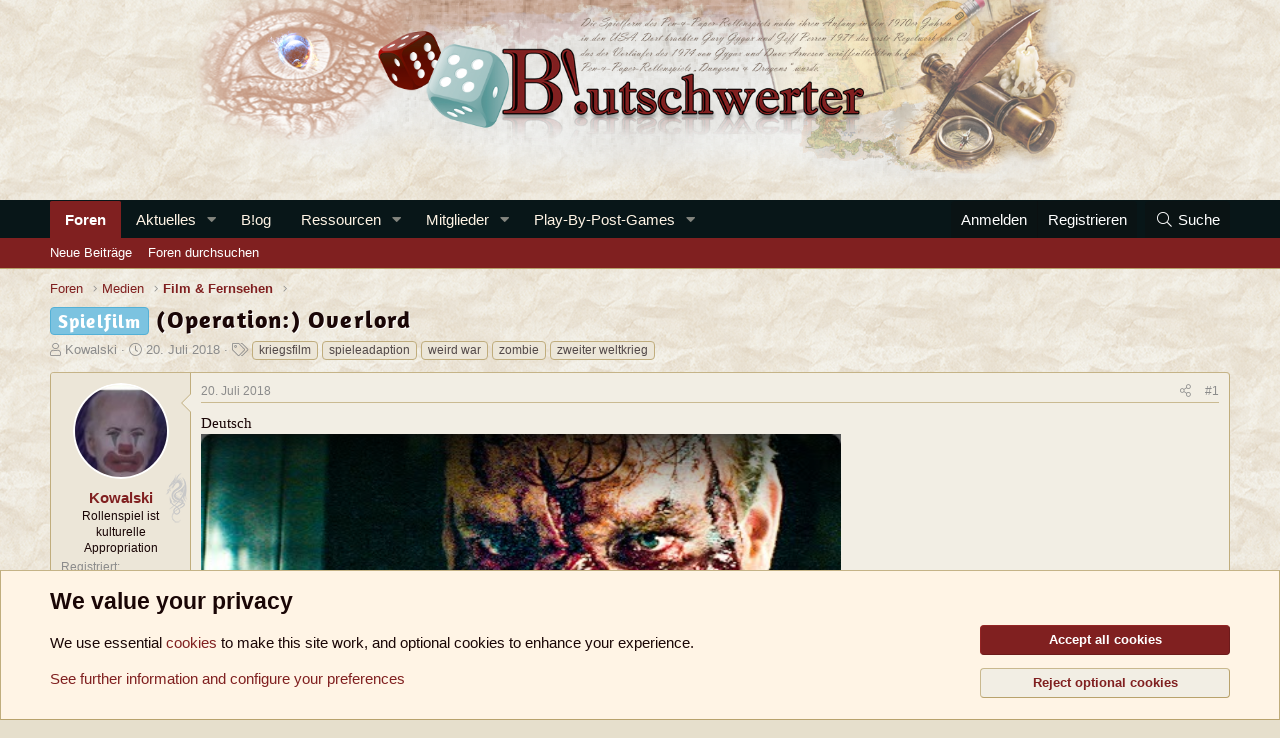

--- FILE ---
content_type: text/html; charset=utf-8
request_url: https://www.blutschwerter.de/thema/operation-overlord.95854/
body_size: 32132
content:
<!DOCTYPE html>
<html id="XF" lang="de-DE" dir="LTR"
	data-app="public"
	data-template="thread_view"
	data-container-key="node-146"
	data-content-key="thread-95854"
	data-logged-in="false"
	data-cookie-prefix="xf_"
	data-csrf="1768945764,0c9dec0aa38c07a94b3938ea564a8cec"
	class="has-no-js template-thread_view"
	>
<head>
	<meta charset="utf-8" />
	<meta http-equiv="X-UA-Compatible" content="IE=Edge" />
	<meta name="viewport" content="width=device-width, initial-scale=1, viewport-fit=cover">

	
	
	

	<title>Spielfilm - (Operation:) Overlord | Blutschwerter.de</title>

	<link rel="manifest" href="/webmanifest.php">
	
		<meta name="theme-color" content="#081618" />
	

	<meta name="apple-mobile-web-app-title" content="Blutschwerter">
	
		<link rel="apple-touch-icon" href="/styles/b11/apple-touch-icon-152x152.png">
	

	
		
		<meta name="description" content="Deutsch


--&gt; Wolfsfelsen Verfilmung von JJ.Abrams

Englisch


Einfach schon mal geile Actionszenen.

Und AC/DC Musik!!!!
:)

Kommt im November in die Kinos" />
		<meta property="og:description" content="Deutsch


--&gt; Wolfsfelsen Verfilmung von JJ.Abrams

Englisch


Einfach schon mal geile Actionszenen.

Und AC/DC Musik!!!!
:)

Kommt im November in die Kinos" />
		<meta property="twitter:description" content="Deutsch


--&gt; Wolfsfelsen Verfilmung von JJ.Abrams

Englisch


Einfach schon mal geile Actionszenen.

Und AC/DC Musik!!!!
:)

Kommt im November in die Kinos" />
	
	
		<meta property="og:url" content="https://www.blutschwerter.de/thema/operation-overlord.95854/" />
	
		<link rel="canonical" href="https://www.blutschwerter.de/thema/operation-overlord.95854/" />
	

	
		
	
	
	<meta property="og:site_name" content="Blutschwerter.de" />


	
	
		
	
	
	<meta property="og:type" content="website" />


	
	
		
	
	
	
		<meta property="og:title" content="Spielfilm - (Operation:) Overlord" />
		<meta property="twitter:title" content="Spielfilm - (Operation:) Overlord" />
	


	
	
	
	
		
	
	
	
		<meta property="og:image" content="https://www.blutschwerter.de/styles/b11/apple-touch-icon-152x152.png" />
		<meta property="twitter:image" content="https://www.blutschwerter.de/styles/b11/apple-touch-icon-152x152.png" />
		<meta property="twitter:card" content="summary" />
	


	

	
	

	


	<link rel="preload" href="/styles/fonts/fa/fa-light-300.woff2?_v=5.15.3" as="font" type="font/woff2" crossorigin="anonymous" />


	<link rel="preload" href="/styles/fonts/fa/fa-solid-900.woff2?_v=5.15.3" as="font" type="font/woff2" crossorigin="anonymous" />


<link rel="preload" href="/styles/fonts/fa/fa-brands-400.woff2?_v=5.15.3" as="font" type="font/woff2" crossorigin="anonymous" />

	<link rel="stylesheet" href="/css.php?css=public%3Anormalize.css%2Cpublic%3Afa.css%2Cpublic%3Acore.less%2Cpublic%3Aapp.less&amp;s=5&amp;l=2&amp;d=1735550938&amp;k=8595ca13da238a0fcfffdd1d139f3fb7a9e89321" />

	<link rel="stylesheet" href="/css.php?css=public%3Abb_code.less%2Cpublic%3Amessage.less%2Cpublic%3Anotices.less%2Cpublic%3Ashare_controls.less%2Cpublic%3Astructured_list.less%2Cpublic%3Aextra.less&amp;s=5&amp;l=2&amp;d=1735550938&amp;k=30e6f581439a41316ffabfd70b17f9d2e298ff16" />

	
		<script src="/js/xf/preamble.min.js?_v=9f3c6186"></script>
	


	
		<link rel="icon" type="image/png" href="https://www.blutschwerter.de/styles/b11/favicon.ico" sizes="32x32" />
	
	
</head>
<body data-template="thread_view">

<div class="p-pageWrapper" id="top">





<header class="p-header" id="header">
	<div class="p-header-inner">
		<div class="p-header-content">

			<div class="p-header-logo p-header-logo--image">
				<a href="/">
					<img src="/styles/b11/images/header.png" srcset="" alt="Blutschwerter.de"
						width="890" height="200" />
				</a>
			</div>

			
		</div>
	</div>
</header>





	<div class="p-navSticky p-navSticky--primary" data-xf-init="sticky-header">
		
	<nav class="p-nav">
		<div class="p-nav-inner">
			<button type="button" class="button--plain p-nav-menuTrigger button" data-xf-click="off-canvas" data-menu=".js-headerOffCanvasMenu" tabindex="0" aria-label="Menü"><span class="button-text">
				<i aria-hidden="true"></i>
			</span></button>

			<div class="p-nav-smallLogo">
				<a href="/">
					<img src="/styles/b11/images/header.png" srcset="" alt="Blutschwerter.de"
						width="890" height="200" />
				</a>
			</div>

			<div class="p-nav-scroller hScroller" data-xf-init="h-scroller" data-auto-scroll=".p-navEl.is-selected">
				<div class="hScroller-scroll">
					<ul class="p-nav-list js-offCanvasNavSource">
					
						<li>
							
	<div class="p-navEl is-selected" data-has-children="true">
		

			
	
	<a href="/"
		class="p-navEl-link p-navEl-link--splitMenu "
		
		
		data-nav-id="forums">Foren</a>


			<a data-xf-key="1"
				data-xf-click="menu"
				data-menu-pos-ref="< .p-navEl"
				class="p-navEl-splitTrigger"
				role="button"
				tabindex="0"
				aria-label="Toggle erweitert"
				aria-expanded="false"
				aria-haspopup="true"></a>

		
		
			<div class="menu menu--structural" data-menu="menu" aria-hidden="true">
				<div class="menu-content">
					
						
	
	
	<a href="/whats-new/posts/"
		class="menu-linkRow u-indentDepth0 js-offCanvasCopy "
		
		
		data-nav-id="newPosts">Neue Beiträge</a>

	

					
						
	
	
	<a href="/search/?type=post"
		class="menu-linkRow u-indentDepth0 js-offCanvasCopy "
		
		
		data-nav-id="searchForums">Foren durchsuchen</a>

	

					
				</div>
			</div>
		
	</div>

						</li>
					
						<li>
							
	<div class="p-navEl " data-has-children="true">
		

			
	
	<a href="/whats-new/"
		class="p-navEl-link p-navEl-link--splitMenu "
		
		
		data-nav-id="whatsNew">Aktuelles</a>


			<a data-xf-key="2"
				data-xf-click="menu"
				data-menu-pos-ref="< .p-navEl"
				class="p-navEl-splitTrigger"
				role="button"
				tabindex="0"
				aria-label="Toggle erweitert"
				aria-expanded="false"
				aria-haspopup="true"></a>

		
		
			<div class="menu menu--structural" data-menu="menu" aria-hidden="true">
				<div class="menu-content">
					
						
	
	
	<a href="/whats-new/posts/"
		class="menu-linkRow u-indentDepth0 js-offCanvasCopy "
		 rel="nofollow"
		
		data-nav-id="whatsNewPosts">Neue Beiträge</a>

	

					
						
	
	
	<a href="/whats-new/resources/"
		class="menu-linkRow u-indentDepth0 js-offCanvasCopy "
		 rel="nofollow"
		
		data-nav-id="xfrmNewResources">Neue Ressourcen</a>

	

					
						
	
	
	<a href="/whats-new/profile-posts/"
		class="menu-linkRow u-indentDepth0 js-offCanvasCopy "
		 rel="nofollow"
		
		data-nav-id="whatsNewProfilePosts">Profilnachrichten</a>

	

					
						
	
	
	<a href="/whats-new/latest-activity"
		class="menu-linkRow u-indentDepth0 js-offCanvasCopy "
		 rel="nofollow"
		
		data-nav-id="latestActivity">Neueste Aktivitäten</a>

	

					
				</div>
			</div>
		
	</div>

						</li>
					
						<li>
							
	<div class="p-navEl " >
		

			
	
	<a href="/blog/"
		class="p-navEl-link "
		
		data-xf-key="3"
		data-nav-id="blog">B!og</a>


			

		
		
	</div>

						</li>
					
						<li>
							
	<div class="p-navEl " data-has-children="true">
		

			
	
	<a href="/downloads/"
		class="p-navEl-link p-navEl-link--splitMenu "
		
		
		data-nav-id="xfrm">Ressourcen</a>


			<a data-xf-key="4"
				data-xf-click="menu"
				data-menu-pos-ref="< .p-navEl"
				class="p-navEl-splitTrigger"
				role="button"
				tabindex="0"
				aria-label="Toggle erweitert"
				aria-expanded="false"
				aria-haspopup="true"></a>

		
		
			<div class="menu menu--structural" data-menu="menu" aria-hidden="true">
				<div class="menu-content">
					
						
	
	
	<a href="/downloads/categories/downloads.12/"
		class="menu-linkRow u-indentDepth0 js-offCanvasCopy "
		
		
		data-nav-id="downloads">Downloads</a>

	

					
						
	
	
	<a href="https://blutschwerter.de/downloads/categories/anleitungen.35/"
		class="menu-linkRow u-indentDepth0 js-offCanvasCopy "
		
		
		data-nav-id="anleitungen">Anleitungen</a>

	

					
						
	
	
	<a href="/downloads/latest-reviews"
		class="menu-linkRow u-indentDepth0 js-offCanvasCopy "
		
		
		data-nav-id="xfrmLatestReviews">Aktuellste Rezensionen</a>

	

					
						
	
	
	<a href="/search/?type=resource"
		class="menu-linkRow u-indentDepth0 js-offCanvasCopy "
		
		
		data-nav-id="xfrmSearchResources">Ressourcen suchen</a>

	

					
				</div>
			</div>
		
	</div>

						</li>
					
						<li>
							
	<div class="p-navEl " data-has-children="true">
		

			
	
	<a href="/mitglieder/"
		class="p-navEl-link p-navEl-link--splitMenu "
		
		
		data-nav-id="members">Mitglieder</a>


			<a data-xf-key="5"
				data-xf-click="menu"
				data-menu-pos-ref="< .p-navEl"
				class="p-navEl-splitTrigger"
				role="button"
				tabindex="0"
				aria-label="Toggle erweitert"
				aria-expanded="false"
				aria-haspopup="true"></a>

		
		
			<div class="menu menu--structural" data-menu="menu" aria-hidden="true">
				<div class="menu-content">
					
						
	
	
	<a href="/mitglieder/list/"
		class="menu-linkRow u-indentDepth0 js-offCanvasCopy "
		
		
		data-nav-id="registeredMembers">Registrierte Mitglieder</a>

	

					
						
	
	
	<a href="/online/"
		class="menu-linkRow u-indentDepth0 js-offCanvasCopy "
		
		
		data-nav-id="currentVisitors">Zurzeit aktive Besucher</a>

	

					
						
	
	
	<a href="/whats-new/profile-posts/"
		class="menu-linkRow u-indentDepth0 js-offCanvasCopy "
		 rel="nofollow"
		
		data-nav-id="newProfilePosts">Profilnachrichten</a>

	

					
						
	
	
	<a href="/search/?type=profile_post"
		class="menu-linkRow u-indentDepth0 js-offCanvasCopy "
		
		
		data-nav-id="searchProfilePosts">Profilnachrichten suchen</a>

	

					
				</div>
			</div>
		
	</div>

						</li>
					
						<li>
							
	<div class="p-navEl " data-has-children="true">
		

			
	
	<a href="/play-by-post-games/"
		class="p-navEl-link p-navEl-link--splitMenu "
		
		
		data-nav-id="OnlineRPG">Play-By-Post-Games</a>


			<a data-xf-key="6"
				data-xf-click="menu"
				data-menu-pos-ref="< .p-navEl"
				class="p-navEl-splitTrigger"
				role="button"
				tabindex="0"
				aria-label="Toggle erweitert"
				aria-expanded="false"
				aria-haspopup="true"></a>

		
		
			<div class="menu menu--structural" data-menu="menu" aria-hidden="true">
				<div class="menu-content">
					
						
	
	
	<a href="/forum/fragen-koordination.204/"
		class="menu-linkRow u-indentDepth0 js-offCanvasCopy "
		
		
		data-nav-id="bOnlineRPGQuestions">Fragen & Koordination</a>

	

					
						
	
	
	<a href="/bereich/laufende-foren-spiele.365/"
		class="menu-linkRow u-indentDepth0 js-offCanvasCopy "
		
		
		data-nav-id="cv6BRunningPBPG">Aktive Spiele</a>

	
		
			
	
	
	<a href="/forum/alien-destroyer-of-worlds.379/"
		class="menu-linkRow u-indentDepth1 js-offCanvasCopy "
		
		
		data-nav-id="0">ALIEN -Destroyer of Worlds</a>

	

		
			
	
	
	<a href="/forum/cwod-crossover.355/"
		class="menu-linkRow u-indentDepth1 js-offCanvasCopy "
		
		
		data-nav-id="1">cWoD Crossover</a>

	

		
			
	
	
	<a href="/forum/exalted-rising-suns.357/"
		class="menu-linkRow u-indentDepth1 js-offCanvasCopy "
		
		
		data-nav-id="2">Exalted - Rising Suns</a>

	

		
			
	
	
	<a href="/forum/falling-empires.358/"
		class="menu-linkRow u-indentDepth1 js-offCanvasCopy "
		
		
		data-nav-id="3">Falling Empires</a>

	

		
			
	
	
	<a href="/forum/the-world-needs-you.353/"
		class="menu-linkRow u-indentDepth1 js-offCanvasCopy "
		
		
		data-nav-id="4">&quot;The World needs YOU!&quot;</a>

	

		
			
	
	
	<a href="/forum/samsoniums-shadowrun-v4-02.361/"
		class="menu-linkRow u-indentDepth1 js-offCanvasCopy "
		
		
		data-nav-id="5">Samsonium&#039;s Shadowrun V4.02</a>

	

		
			
	
	
	<a href="/forum/scion-das-schicksal-hat-dich-erwaehlt.362/"
		class="menu-linkRow u-indentDepth1 js-offCanvasCopy "
		
		
		data-nav-id="6">Scion - Das Schicksal hat dich erwählt</a>

	

		
			
	
	
	<a href="/forum/werwoelfe-blutschwerter/"
		class="menu-linkRow u-indentDepth1 js-offCanvasCopy "
		
		
		data-nav-id="7">Werwölfe von Blutschwerter</a>

	

		
			
	
	
	<a href="/forum/wuerfelfrei-und-spass-dabei.406/"
		class="menu-linkRow u-indentDepth1 js-offCanvasCopy "
		
		
		data-nav-id="8">Würfelfrei und Spaß dabei</a>

	

		
		
			<hr class="menu-separator" />
		
	

					
						
	
	
	<a href="/bereich/vampire-chronik-ahnenblut.286/"
		class="menu-linkRow u-indentDepth0 js-offCanvasCopy "
		
		
		data-nav-id="ahnenblut">Vampire Chronik 'Ahnenblut'</a>

	
		
			
	
	
	<a href="/bereich/offgame-forum.288/"
		class="menu-linkRow u-indentDepth1 js-offCanvasCopy "
		
		
		data-nav-id="ahnenblut_offgame">Offgame</a>

	

		
			
	
	
	<a href="/bereich/elysien.289/"
		class="menu-linkRow u-indentDepth1 js-offCanvasCopy "
		
		
		data-nav-id="ahnenblut_elysien">Elysien</a>

	

		
		
			<hr class="menu-separator" />
		
	

					
				</div>
			</div>
		
	</div>

						</li>
					
					</ul>
				</div>
			</div>

			<div class="p-nav-opposite">
				<div class="p-navgroup p-account p-navgroup--guest">
					
						<a href="/login/" class="p-navgroup-link p-navgroup-link--textual p-navgroup-link--logIn"
							data-xf-click="overlay" data-follow-redirects="on">
							<span class="p-navgroup-linkText">Anmelden</span>
						</a>
						
							<a href="/register/" class="p-navgroup-link p-navgroup-link--textual p-navgroup-link--register"
								data-xf-click="overlay" data-follow-redirects="on">
								<span class="p-navgroup-linkText">Registrieren</span>
							</a>
						
					
				</div>

				<div class="p-navgroup p-discovery">
					<a href="/whats-new/"
						class="p-navgroup-link p-navgroup-link--iconic p-navgroup-link--whatsnew"
						aria-label="Aktuelles"
						title="Aktuelles">
						<i aria-hidden="true"></i>
						<span class="p-navgroup-linkText">Aktuelles</span>
					</a>

					
						<a href="/search/"
							class="p-navgroup-link p-navgroup-link--iconic p-navgroup-link--search"
							data-xf-click="menu"
							data-xf-key="/"
							aria-label="Suche"
							aria-expanded="false"
							aria-haspopup="true"
							title="Suche">
							<i aria-hidden="true"></i>
							<span class="p-navgroup-linkText">Suche</span>
						</a>
						<div class="menu menu--structural menu--wide" data-menu="menu" aria-hidden="true">
							<form action="/search/search" method="post"
								class="menu-content"
								data-xf-init="quick-search">

								<h3 class="menu-header">Suche</h3>
								
								<div class="menu-row">
									
										<div class="inputGroup inputGroup--joined">
											<input type="text" class="input" name="keywords" placeholder="Suche…" aria-label="Suche" data-menu-autofocus="true" />
											
			<select name="constraints" class="js-quickSearch-constraint input" aria-label="Suchen in">
				<option value="">Überall</option>
<option value="{&quot;search_type&quot;:&quot;post&quot;}">Themen</option>
<option value="{&quot;search_type&quot;:&quot;post&quot;,&quot;c&quot;:{&quot;nodes&quot;:[146],&quot;child_nodes&quot;:1}}">Dieses Forum</option>
<option value="{&quot;search_type&quot;:&quot;post&quot;,&quot;c&quot;:{&quot;thread&quot;:95854}}">Dieses Thema</option>

			</select>
		
										</div>
									
								</div>

								
								<div class="menu-row">
									<label class="iconic"><input type="checkbox"  name="c[title_only]" value="1" /><i aria-hidden="true"></i><span class="iconic-label">Nur Titel durchsuchen

												
													<span tabindex="0" role="button"
														data-xf-init="tooltip" data-trigger="hover focus click" title="Schlagworte auch durchsuchen">

														<i class="fa--xf far fa-question-circle u-muted u-smaller" aria-hidden="true"></i>
													</span></span></label>

								</div>
								
								<div class="menu-row">
									<div class="inputGroup">
										<span class="inputGroup-text" id="ctrl_search_menu_by_member">Von:</span>
										<input type="text" class="input" name="c[users]" data-xf-init="auto-complete" placeholder="Mitglied" aria-labelledby="ctrl_search_menu_by_member" />
									</div>
								</div>
								<div class="menu-footer">
									<span class="menu-footer-controls">
										<button type="submit" class="button--primary button button--icon button--icon--search"><span class="button-text">Suche</span></button>
										<a href="/search/" class="button"><span class="button-text">Erweiterte Suche…</span></a>
									</span>
								</div>

								<input type="hidden" name="_xfToken" value="1768945764,0c9dec0aa38c07a94b3938ea564a8cec" />
							</form>
						</div>
					
				</div>
			</div>
		</div>
	</nav>

	</div>
	
	
		<div class="p-sectionLinks">
			<div class="p-sectionLinks-inner hScroller" data-xf-init="h-scroller">
				<div class="hScroller-scroll">
					<ul class="p-sectionLinks-list">
					
						<li>
							
	<div class="p-navEl " >
		

			
	
	<a href="/whats-new/posts/"
		class="p-navEl-link "
		
		data-xf-key="alt+1"
		data-nav-id="newPosts">Neue Beiträge</a>


			

		
		
	</div>

						</li>
					
						<li>
							
	<div class="p-navEl " >
		

			
	
	<a href="/search/?type=post"
		class="p-navEl-link "
		
		data-xf-key="alt+2"
		data-nav-id="searchForums">Foren durchsuchen</a>


			

		
		
	</div>

						</li>
					
					</ul>
				</div>
			</div>
		</div>
	



<div class="offCanvasMenu offCanvasMenu--nav js-headerOffCanvasMenu" data-menu="menu" aria-hidden="true" data-ocm-builder="navigation">
	<div class="offCanvasMenu-backdrop" data-menu-close="true"></div>
	<div class="offCanvasMenu-content">
		<div class="offCanvasMenu-header">
			Menü
			<a class="offCanvasMenu-closer" data-menu-close="true" role="button" tabindex="0" aria-label="Schließen"></a>
		</div>
		
			<div class="p-offCanvasRegisterLink">
				<div class="offCanvasMenu-linkHolder">
					<a href="/login/" class="offCanvasMenu-link" data-xf-click="overlay" data-menu-close="true">
						Anmelden
					</a>
				</div>
				<hr class="offCanvasMenu-separator" />
				
					<div class="offCanvasMenu-linkHolder">
						<a href="/register/" class="offCanvasMenu-link" data-xf-click="overlay" data-menu-close="true">
							Registrieren
						</a>
					</div>
					<hr class="offCanvasMenu-separator" />
				
			</div>
		
		<div class="js-offCanvasNavTarget"></div>
		<div class="offCanvasMenu-installBanner js-installPromptContainer" style="display: none;" data-xf-init="install-prompt">
			<div class="offCanvasMenu-installBanner-header">App installieren</div>
			<button type="button" class="js-installPromptButton button"><span class="button-text">Installieren</span></button>
			<template class="js-installTemplateIOS">
				<div class="overlay-title">How to install the app on iOS</div>
				<div class="block-body">
					<div class="block-row">
						<p>
							Follow along with the video below to see how to install our site as a web app on your home screen.
						</p>
						<p style="text-align: center">
							<video src="/styles/default/xenforo/add_to_home.mp4"
								width="280" height="480" autoplay loop muted playsinline></video>
						</p>
						<p>
							<small><strong>Anmerkung:</strong> This feature may not be available in some browsers.</small>
						</p>
					</div>
				</div>
			</template>
		</div>
	</div>
</div>

<div class="p-body">
	<div class="p-body-inner">
		<!--XF:EXTRA_OUTPUT-->

		

		

		
		
	
		<ul class="p-breadcrumbs "
			itemscope itemtype="https://schema.org/BreadcrumbList">
		
			

			
			

			
				
				
	<li itemprop="itemListElement" itemscope itemtype="https://schema.org/ListItem">
		<a href="/" itemprop="item">
			<span itemprop="name">Foren</span>
		</a>
		<meta itemprop="position" content="1" />
	</li>

			

			
			
				
				
	<li itemprop="itemListElement" itemscope itemtype="https://schema.org/ListItem">
		<a href="/bereich/medien.134/" itemprop="item">
			<span itemprop="name">Medien</span>
		</a>
		<meta itemprop="position" content="2" />
	</li>

			
				
				
	<li itemprop="itemListElement" itemscope itemtype="https://schema.org/ListItem">
		<a href="/forum/filme/" itemprop="item">
			<span itemprop="name">Film &amp; Fernsehen</span>
		</a>
		<meta itemprop="position" content="3" />
	</li>

			

		
		</ul>
	

		

		
	<noscript class="js-jsWarning"><div class="blockMessage blockMessage--important blockMessage--iconic u-noJsOnly">JavaScript ist deaktiviert. Für eine bessere Darstellung aktiviere bitte JavaScript in deinem Browser, bevor du fortfährst.</div></noscript>

		
	<div class="blockMessage blockMessage--important blockMessage--iconic js-browserWarning" style="display: none">Du verwendest einen veralteten Browser. Es ist möglich, dass diese oder andere Websites nicht korrekt angezeigt werden.<br />Du solltest ein Upgrade durchführen oder einen <a href="https://www.google.com/chrome/browser/" target="_blank">alternativen Browser</a> verwenden.</div>


		
			<div class="p-body-header">
			
				
					<div class="p-title ">
					
						
							<h1 class="p-title-value"><span class="label label--skyBlue" dir="auto">Spielfilm</span><span class="label-append">&nbsp;</span>(Operation:) Overlord</h1>
						
						
					
					</div>
				

				
					<div class="p-description">
	<ul class="listInline listInline--bullet">
		<li>
			<i class="fa--xf fal fa-user" aria-hidden="true" title="Ersteller"></i>
			<span class="u-srOnly">Ersteller</span>

			<a href="/mitglieder/kowalski.3273/" class="username  u-concealed" dir="auto" data-user-id="3273" data-xf-init="member-tooltip">Kowalski</a>
		</li>
		<li>
			<i class="fa--xf fal fa-clock" aria-hidden="true" title="Erstellt am"></i>
			<span class="u-srOnly">Erstellt am</span>

			<a href="/thema/operation-overlord.95854/" class="u-concealed"><time  class="u-dt" dir="auto" datetime="2018-07-20T12:37:58+0200" data-time="1532083078" data-date-string="20. Juli 2018" data-time-string="12:37" title="20. Juli 2018 um 12:37">20. Juli 2018</time></a>
		</li>
		
			<li>
				

	

	<dl class="tagList tagList--thread-95854 ">
		<dt>
			
				
		<i class="fa--xf fal fa-tags" aria-hidden="true" title="Schlagworte"></i>
		<span class="u-srOnly">Schlagworte</span>
	
			
		</dt>
		<dd>
			<span class="js-tagList">
				
					
						<a href="/tags/kriegsfilm/" class="tagItem tagItem--tag_kriegsfilm" dir="auto">
							kriegsfilm
						</a>
					
						<a href="/tags/spieleadaption/" class="tagItem tagItem--tag_spieleadaption" dir="auto">
							spieleadaption
						</a>
					
						<a href="/tags/weird-war/" class="tagItem tagItem--tag_weird-war" dir="auto">
							weird war
						</a>
					
						<a href="/tags/zombie/" class="tagItem tagItem--tag_zombie" dir="auto">
							zombie
						</a>
					
						<a href="/tags/zweiter-weltkrieg/" class="tagItem tagItem--tag_zweiter-weltkrieg" dir="auto">
							zweiter weltkrieg
						</a>
					
				
			</span>
		</dd>
	</dl>


			</li>
		
	</ul>
</div>
				
			
			</div>
		

		<div class="p-body-main  ">
			
			<div class="p-body-contentCol"></div>
			

			

			<div class="p-body-content">
				
				<div class="p-body-pageContent">










	
	
	
		
	
	
	


	
	
	
		
	
	
	


	
	
		
	
	
	


	
	










	



	

	
		
	



















<div class="block block--messages" data-xf-init="" data-type="post" data-href="/inline-mod/" data-search-target="*">

	<span class="u-anchorTarget" id="posts"></span>

	
		
	

	

	<div class="block-outer"></div>

	

	
		
	<div class="block-outer js-threadStatusField"></div>

	

	<div class="block-container lbContainer"
		data-xf-init="lightbox select-to-quote"
		data-message-selector=".js-post"
		data-lb-id="thread-95854"
		data-lb-universal="0">

		<div class="block-body js-replyNewMessageContainer">
			
				

					

					
						

	
	

	

	
	<article class="message message--post js-post js-inlineModContainer  "
		data-author="Kowalski"
		data-content="post-2001732"
		id="js-post-2001732"
		>

		

		<span class="u-anchorTarget" id="post-2001732"></span>

		
			<div class="message-inner">
				
					<div class="message-cell message-cell--user">
						

	<section class="message-user"
		>

		

		<div class="message-avatar ">
			<div class="message-avatar-wrapper">
				<a href="/mitglieder/kowalski.3273/" class="avatar avatar--m" data-user-id="3273" data-xf-init="member-tooltip">
			<img src="/data/avatars/m/3/3273.jpg?1598453718"  alt="Kowalski" class="avatar-u3273-m" width="96" height="96" loading="lazy" /> 
		</a>
				
			</div>
		</div>
		<div class="message-userDetails">
			<h4 class="message-name"><a href="/mitglieder/kowalski.3273/" class="username " dir="auto" data-user-id="3273" data-xf-init="member-tooltip">Kowalski</a></h4>
			<h5 class="userTitle message-userTitle" dir="auto">Rollenspiel ist kulturelle Appropriation</h5>
			
		</div>
		
			
			
				<div class="message-userExtras">
				
					
						<dl class="pairs pairs--justified">
							<dt>Registriert</dt>
							<dd>1. Dezember 2005</dd>
						</dl>
					
					
						<dl class="pairs pairs--justified">
							<dt>Beiträge</dt>
							<dd>6.323</dd>
						</dl>
					
					
					
					
					
					
					
					
						

	

						
					
				
				</div>
			
		
		<span class="message-userArrow"></span>
	</section>

					</div>
				

				
					<div class="message-cell message-cell--main">
					
						<div class="message-main js-quickEditTarget">

							
								

	

	<header class="message-attribution message-attribution--split">
		<ul class="message-attribution-main listInline ">
			
			
			<li class="u-concealed">
				<a href="/thema/operation-overlord.95854/post-2001732" rel="nofollow" >
					<time  class="u-dt" dir="auto" datetime="2018-07-20T12:37:58+0200" data-time="1532083078" data-date-string="20. Juli 2018" data-time-string="12:37" title="20. Juli 2018 um 12:37">20. Juli 2018</time>
				</a>
			</li>
			
		</ul>

		<ul class="message-attribution-opposite message-attribution-opposite--list ">
			
			<li>
				<a href="/thema/operation-overlord.95854/post-2001732"
					class="message-attribution-gadget"
					data-xf-init="share-tooltip"
					data-href="/posts/2001732/share"
					aria-label="Teilen"
					rel="nofollow">
					<i class="fa--xf fal fa-share-alt" aria-hidden="true"></i>
				</a>
			</li>
			
			
				<li>
					<a href="/thema/operation-overlord.95854/post-2001732" rel="nofollow">
						#1
					</a>
				</li>
			
		</ul>
	</header>

							

							<div class="message-content js-messageContent">
							

								
									
	
	
	

								

								
									
	

	<div class="message-userContent lbContainer js-lbContainer "
		data-lb-id="post-2001732"
		data-lb-caption-desc="Kowalski &middot; 20. Juli 2018 um 12:37">

		
			

	

		

		<article class="message-body js-selectToQuote">
			
				
			

			<div >
				
					<div class="bbWrapper">Deutsch<br />
<span data-s9e-mediaembed="youtube"><span><span data-s9e-mediaembed-c2l="youtube" data-s9e-mediaembed-c2l-background="linear-gradient(0deg,rgba(0,0,0,0) 0,rgba(0,0,0,0) 72%,rgba(0,0,0,.04) 79%,rgba(0,0,0,.1) 83%,rgba(0,0,0,.25) 88%,rgba(0,0,0,.67) 100%),url(https://i.ytimg.com/vi/DRYN4d5XLkA/hqdefault.jpg) 50% 50% / cover" data-s9e-mediaembed-iframe='["allowfullscreen","","scrolling","no","allow","autoplay","src","https:\/\/www.youtube-nocookie.com\/embed\/DRYN4d5XLkA?autoplay=1"]'></span></span></span><br />
<br />
--&gt; Wolfsfelsen Verfilmung von JJ.Abrams<br />
<br />
Englisch<br />
<span data-s9e-mediaembed="youtube"><span><span data-s9e-mediaembed-c2l="youtube" data-s9e-mediaembed-c2l-background="linear-gradient(0deg,rgba(0,0,0,0) 0,rgba(0,0,0,0) 72%,rgba(0,0,0,.04) 79%,rgba(0,0,0,.1) 83%,rgba(0,0,0,.25) 88%,rgba(0,0,0,.67) 100%),url(https://i.ytimg.com/vi/A0NzYLnDMEM/hqdefault.jpg) 50% 50% / cover" data-s9e-mediaembed-iframe='["allowfullscreen","","scrolling","no","allow","autoplay","src","https:\/\/www.youtube-nocookie.com\/embed\/A0NzYLnDMEM?autoplay=1"]'></span></span></span><br />
<br />
Einfach schon mal geile Actionszenen.<br />
<br />
Und AC/DC Musik!!!!<br />
<img src="[data-uri]" class="smilie smilie--sprite smilie--sprite1" alt=":)" title="Smile    :)" loading="lazy" data-shortname=":)" /><br />
<br />
Kommt im November in die Kinos</div>
				
			</div>

			<div class="js-selectToQuoteEnd">&nbsp;</div>
			
				
			
		</article>

		
			

	

		

									

	</div>

								

								
									
	

	

								

								
									
	

								

							
							</div>

							
								
	

	<footer class="message-footer">
		

		
			<div class="message-actionBar actionBar">
				
					
	
		<div class="actionBar-set actionBar-set--external">
		
			

			
				

				

				<a href="/thema/operation-overlord.95854/reply?quote=2001732"
					class="actionBar-action actionBar-action--reply"
					title="Antworte, indem du diesen Beitrag zitierst"
					rel="nofollow"
					data-xf-click="quote"
					data-quote-href="/posts/2001732/quote">Zitieren</a>
			
		
		</div>
	

	

				
			</div>
		

		<div class="reactionsBar js-reactionsList is-active">
			
	
	
		<ul class="reactionSummary">
		
			<li><span class="reaction reaction--small reaction--1" data-reaction-id="1"><i aria-hidden="true"></i><img src="[data-uri]" class="reaction-sprite js-reaction" alt="Like" title="Like" /></span></li>
		
		</ul>
	


<span class="u-srOnly">Reaktionen:</span>
<a class="reactionsBar-link" href="/posts/2001732/reactions" data-xf-click="overlay" data-cache="false" rel="nofollow"><bdi>Deleted member 7518</bdi></a>
		</div>

		<div class="js-historyTarget message-historyTarget toggleTarget" data-href="trigger-href"></div>
	</footer>

							
						</div>

					
					</div>
				
			</div>
		
	</article>

	
	

					

					

				

					

					
						

	
	

	

	
	<article class="message message--post js-post js-inlineModContainer  "
		data-author="Deleted member 7518"
		data-content="post-2001733"
		id="js-post-2001733"
		itemscope itemtype="https://schema.org/Comment" itemid="https://www.blutschwerter.de/posts/2001733/">

		
			<meta itemprop="parentItem" itemscope itemid="https://www.blutschwerter.de/thema/operation-overlord.95854/" />
		

		<span class="u-anchorTarget" id="post-2001733"></span>

		
			<div class="message-inner">
				
					<div class="message-cell message-cell--user">
						

	<section class="message-user"
		itemprop="author" itemscope itemtype="https://schema.org/Person" itemid="">

		

		<div class="message-avatar ">
			<div class="message-avatar-wrapper">
				<span class="avatar avatar--m avatar--default avatar--default--dynamic" data-user-id="0" style="background-color: #669966; color: #1f2e1f" title="Deleted member 7518">
			<span class="avatar-u0-m" role="img" aria-label="Deleted member 7518">D</span> 
		</span>
				
			</div>
		</div>
		<div class="message-userDetails">
			<h4 class="message-name"><span class="username " dir="auto" data-user-id="0"><span itemprop="name">Deleted member 7518</span></span></h4>
			<h5 class="userTitle message-userTitle" dir="auto" itemprop="jobTitle">Guest</h5>
			
		</div>
		
		<span class="message-userArrow"></span>
	</section>

					</div>
				

				
					<div class="message-cell message-cell--main">
					
						<div class="message-main js-quickEditTarget">

							
								

	

	<header class="message-attribution message-attribution--split">
		<ul class="message-attribution-main listInline ">
			
			
			<li class="u-concealed">
				<a href="/thema/operation-overlord.95854/post-2001733" rel="nofollow" itemprop="url">
					<time  class="u-dt" dir="auto" datetime="2018-07-20T13:10:58+0200" data-time="1532085058" data-date-string="20. Juli 2018" data-time-string="13:10" title="20. Juli 2018 um 13:10" itemprop="datePublished">20. Juli 2018</time>
				</a>
			</li>
			
		</ul>

		<ul class="message-attribution-opposite message-attribution-opposite--list ">
			
			<li>
				<a href="/thema/operation-overlord.95854/post-2001733"
					class="message-attribution-gadget"
					data-xf-init="share-tooltip"
					data-href="/posts/2001733/share"
					aria-label="Teilen"
					rel="nofollow">
					<i class="fa--xf fal fa-share-alt" aria-hidden="true"></i>
				</a>
			</li>
			
			
				<li>
					<a href="/thema/operation-overlord.95854/post-2001733" rel="nofollow">
						#2
					</a>
				</li>
			
		</ul>
	</header>

							

							<div class="message-content js-messageContent">
							

								
									
	
	
	

								

								
									
	

	<div class="message-userContent lbContainer js-lbContainer "
		data-lb-id="post-2001733"
		data-lb-caption-desc="Deleted member 7518 &middot; 20. Juli 2018 um 13:10">

		

		<article class="message-body js-selectToQuote">
			
				
			

			<div itemprop="text">
				
					<div class="bbWrapper">Wird geguckt.<br />
Da ist unsere Achtung!Cthulhu Sommerpause voraussichtlich gerade rum, und die nächste Kampagne soll für die Gruppe losgehen.<br />
Von daher passt das wie die Faust aufs Auge <img src="[data-uri]" class="smilie smilie--sprite smilie--sprite8" alt=":D" title="Big Grin    :D" loading="lazy" data-shortname=":D" /></div>
				
			</div>

			<div class="js-selectToQuoteEnd">&nbsp;</div>
			
				
			
		</article>

		

									

	</div>

								

								
									
	

	

								

								
									
	

								

							
							</div>

							
								
	

	<footer class="message-footer">
		
			<div class="message-microdata" itemprop="interactionStatistic" itemtype="https://schema.org/InteractionCounter" itemscope>
				<meta itemprop="userInteractionCount" content="0" />
				<meta itemprop="interactionType" content="https://schema.org/LikeAction" />
			</div>
		

		
			<div class="message-actionBar actionBar">
				
					
	
		<div class="actionBar-set actionBar-set--external">
		
			

			
				

				

				<a href="/thema/operation-overlord.95854/reply?quote=2001733"
					class="actionBar-action actionBar-action--reply"
					title="Antworte, indem du diesen Beitrag zitierst"
					rel="nofollow"
					data-xf-click="quote"
					data-quote-href="/posts/2001733/quote">Zitieren</a>
			
		
		</div>
	

	

				
			</div>
		

		<div class="reactionsBar js-reactionsList ">
			
		</div>

		<div class="js-historyTarget message-historyTarget toggleTarget" data-href="trigger-href"></div>
	</footer>

							
						</div>

					
					</div>
				
			</div>
		
	</article>

	
	

					

					

				

					

					
						

	
	

	

	
	<article class="message message--post js-post js-inlineModContainer  "
		data-author="Captain Bluebeard"
		data-content="post-2002899"
		id="js-post-2002899"
		itemscope itemtype="https://schema.org/Comment" itemid="https://www.blutschwerter.de/posts/2002899/">

		
			<meta itemprop="parentItem" itemscope itemid="https://www.blutschwerter.de/thema/operation-overlord.95854/" />
		

		<span class="u-anchorTarget" id="post-2002899"></span>

		
			<div class="message-inner">
				
					<div class="message-cell message-cell--user">
						

	<section class="message-user"
		itemprop="author" itemscope itemtype="https://schema.org/Person" itemid="https://www.blutschwerter.de/mitglieder/captain-bluebeard.11741/">

		
			<meta itemprop="url" content="https://www.blutschwerter.de/mitglieder/captain-bluebeard.11741/" />
		

		<div class="message-avatar ">
			<div class="message-avatar-wrapper">
				<a href="/mitglieder/captain-bluebeard.11741/" class="avatar avatar--m" data-user-id="11741" data-xf-init="member-tooltip">
			<img src="/data/avatars/m/11/11741.jpg?1758225636" srcset="/data/avatars/l/11/11741.jpg?1758225636 2x" alt="Captain Bluebeard" class="avatar-u11741-m" width="96" height="96" loading="lazy" itemprop="image" /> 
		</a>
				
			</div>
		</div>
		<div class="message-userDetails">
			<h4 class="message-name"><a href="/mitglieder/captain-bluebeard.11741/" class="username " dir="auto" data-user-id="11741" data-xf-init="member-tooltip"><span itemprop="name">Captain Bluebeard</span></a></h4>
			<h5 class="userTitle message-userTitle" dir="auto" itemprop="jobTitle">⛵Legendärer Vorfahre des berühmten Käptn Blaubär☠️</h5>
			<div class="userBanner userBanner userBanner--ukraine message-userBanner" itemprop="jobTitle"><span class="userBanner-before"></span><strong>#StandWithUkraine</strong><span class="userBanner-after"></span></div>
		</div>
		
			
			
				<div class="message-userExtras">
				
					
						<dl class="pairs pairs--justified">
							<dt>Registriert</dt>
							<dd>1. August 2010</dd>
						</dl>
					
					
						<dl class="pairs pairs--justified">
							<dt>Beiträge</dt>
							<dd>9.088</dd>
						</dl>
					
					
					
					
					
					
					
					
						

	

						
					
				
				</div>
			
		
		<span class="message-userArrow"></span>
	</section>

					</div>
				

				
					<div class="message-cell message-cell--main">
					
						<div class="message-main js-quickEditTarget">

							
								

	

	<header class="message-attribution message-attribution--split">
		<ul class="message-attribution-main listInline ">
			
			
			<li class="u-concealed">
				<a href="/thema/operation-overlord.95854/post-2002899" rel="nofollow" itemprop="url">
					<time  class="u-dt" dir="auto" datetime="2018-08-10T14:21:23+0200" data-time="1533903683" data-date-string="10. August 2018" data-time-string="14:21" title="10. August 2018 um 14:21" itemprop="datePublished">10. August 2018</time>
				</a>
			</li>
			
		</ul>

		<ul class="message-attribution-opposite message-attribution-opposite--list ">
			
			<li>
				<a href="/thema/operation-overlord.95854/post-2002899"
					class="message-attribution-gadget"
					data-xf-init="share-tooltip"
					data-href="/posts/2002899/share"
					aria-label="Teilen"
					rel="nofollow">
					<i class="fa--xf fal fa-share-alt" aria-hidden="true"></i>
				</a>
			</li>
			
			
				<li>
					<a href="/thema/operation-overlord.95854/post-2002899" rel="nofollow">
						#3
					</a>
				</li>
			
		</ul>
	</header>

							

							<div class="message-content js-messageContent">
							

								
									
	
	
	

								

								
									
	

	<div class="message-userContent lbContainer js-lbContainer "
		data-lb-id="post-2002899"
		data-lb-caption-desc="Captain Bluebeard &middot; 10. August 2018 um 14:21">

		

		<article class="message-body js-selectToQuote">
			
				
			

			<div itemprop="text">
				
					<div class="bbWrapper">Cool ... wobei meine erste Assoziation war &quot;Return to Castle Wolfenstein&quot; läßt grüßen. <img src="[data-uri]" class="smilie smilie--sprite smilie--sprite2" alt=";)" title="Wink    ;)" loading="lazy" data-shortname=";)" /></div>
				
			</div>

			<div class="js-selectToQuoteEnd">&nbsp;</div>
			
				
			
		</article>

		

									

	</div>

								

								
									
	

	

								

								
									
	

								

							
							</div>

							
								
	

	<footer class="message-footer">
		
			<div class="message-microdata" itemprop="interactionStatistic" itemtype="https://schema.org/InteractionCounter" itemscope>
				<meta itemprop="userInteractionCount" content="0" />
				<meta itemprop="interactionType" content="https://schema.org/LikeAction" />
			</div>
		

		
			<div class="message-actionBar actionBar">
				
					
	
		<div class="actionBar-set actionBar-set--external">
		
			

			
				

				

				<a href="/thema/operation-overlord.95854/reply?quote=2002899"
					class="actionBar-action actionBar-action--reply"
					title="Antworte, indem du diesen Beitrag zitierst"
					rel="nofollow"
					data-xf-click="quote"
					data-quote-href="/posts/2002899/quote">Zitieren</a>
			
		
		</div>
	

	

				
			</div>
		

		<div class="reactionsBar js-reactionsList ">
			
		</div>

		<div class="js-historyTarget message-historyTarget toggleTarget" data-href="trigger-href"></div>
	</footer>

							
						</div>

					
					</div>
				
			</div>
		
	</article>

	
	

					

					

				

					

					
						

	
	

	

	
	<article class="message message--post js-post js-inlineModContainer  "
		data-author="Kowalski"
		data-content="post-2009430"
		id="js-post-2009430"
		itemscope itemtype="https://schema.org/Comment" itemid="https://www.blutschwerter.de/posts/2009430/">

		
			<meta itemprop="parentItem" itemscope itemid="https://www.blutschwerter.de/thema/operation-overlord.95854/" />
		

		<span class="u-anchorTarget" id="post-2009430"></span>

		
			<div class="message-inner">
				
					<div class="message-cell message-cell--user">
						

	<section class="message-user"
		itemprop="author" itemscope itemtype="https://schema.org/Person" itemid="https://www.blutschwerter.de/mitglieder/kowalski.3273/">

		
			<meta itemprop="url" content="https://www.blutschwerter.de/mitglieder/kowalski.3273/" />
		

		<div class="message-avatar ">
			<div class="message-avatar-wrapper">
				<a href="/mitglieder/kowalski.3273/" class="avatar avatar--m" data-user-id="3273" data-xf-init="member-tooltip">
			<img src="/data/avatars/m/3/3273.jpg?1598453718"  alt="Kowalski" class="avatar-u3273-m" width="96" height="96" loading="lazy" itemprop="image" /> 
		</a>
				
			</div>
		</div>
		<div class="message-userDetails">
			<h4 class="message-name"><a href="/mitglieder/kowalski.3273/" class="username " dir="auto" data-user-id="3273" data-xf-init="member-tooltip"><span itemprop="name">Kowalski</span></a></h4>
			<h5 class="userTitle message-userTitle" dir="auto" itemprop="jobTitle">Rollenspiel ist kulturelle Appropriation</h5>
			
		</div>
		
			
			
				<div class="message-userExtras">
				
					
						<dl class="pairs pairs--justified">
							<dt>Registriert</dt>
							<dd>1. Dezember 2005</dd>
						</dl>
					
					
						<dl class="pairs pairs--justified">
							<dt>Beiträge</dt>
							<dd>6.323</dd>
						</dl>
					
					
					
					
					
					
					
					
						

	

						
					
				
				</div>
			
		
		<span class="message-userArrow"></span>
	</section>

					</div>
				

				
					<div class="message-cell message-cell--main">
					
						<div class="message-main js-quickEditTarget">

							
								

	

	<header class="message-attribution message-attribution--split">
		<ul class="message-attribution-main listInline ">
			
			
			<li class="u-concealed">
				<a href="/thema/operation-overlord.95854/post-2009430" rel="nofollow" itemprop="url">
					<time  class="u-dt" dir="auto" datetime="2018-11-09T23:23:28+0100" data-time="1541802208" data-date-string="9. November 2018" data-time-string="23:23" title="9. November 2018 um 23:23" itemprop="datePublished">9. November 2018</time>
				</a>
			</li>
			
		</ul>

		<ul class="message-attribution-opposite message-attribution-opposite--list ">
			
			<li>
				<a href="/thema/operation-overlord.95854/post-2009430"
					class="message-attribution-gadget"
					data-xf-init="share-tooltip"
					data-href="/posts/2009430/share"
					aria-label="Teilen"
					rel="nofollow">
					<i class="fa--xf fal fa-share-alt" aria-hidden="true"></i>
				</a>
			</li>
			
			
				<li>
					<a href="/thema/operation-overlord.95854/post-2009430" rel="nofollow">
						#4
					</a>
				</li>
			
		</ul>
	</header>

							

							<div class="message-content js-messageContent">
							

								
									
	
	
	

								

								
									
	

	<div class="message-userContent lbContainer js-lbContainer "
		data-lb-id="post-2009430"
		data-lb-caption-desc="Kowalski &middot; 9. November 2018 um 23:23">

		

		<article class="message-body js-selectToQuote">
			
				
			

			<div itemprop="text">
				
					<div class="bbWrapper"><blockquote data-attributes="member: 11741" data-quote="Captain_Jack" data-source="post: 2002899"
	class="bbCodeBlock bbCodeBlock--expandable bbCodeBlock--quote js-expandWatch">
	
		<div class="bbCodeBlock-title">
			
				<a href="/goto/post?id=2002899"
					class="bbCodeBlock-sourceJump"
					rel="nofollow"
					data-xf-click="attribution"
					data-content-selector="#post-2002899">Captain_Jack schrieb:</a>
			
		</div>
	
	<div class="bbCodeBlock-content">
		
		<div class="bbCodeBlock-expandContent js-expandContent ">
			Cool ... wobei meine erste Assoziation war &quot;Return to Castle Wolfenstein&quot; läßt grüßen. <img src="[data-uri]" class="smilie smilie--sprite smilie--sprite2" alt=";)" title="Wink    ;)" loading="lazy" data-shortname=";)" />
		</div>
		<div class="bbCodeBlock-expandLink js-expandLink"><a role="button" tabindex="0">Zum Vergrößern anklicken....</a></div>
	</div>
</blockquote>Die Assoziation ist auch nicht falsch.<br />
<br />
9 von 10 Zombies.<br />
Punktabzug wegen seltsamer Waffensounds, zu vielen gleichen CGI Schiffen.<br />
Ansonsten toller Popcorn-Zombie-Action-Thriller-Movie<br />
<br />
Echt sehr gute Mischung.<br />
Overlord 2 oder wie ein Nachfolger heißen mag würde ich auch schauen.<br />
<br />
Genau so wie eine Serie die nach dieser Idee spielt.</div>
				
			</div>

			<div class="js-selectToQuoteEnd">&nbsp;</div>
			
				
			
		</article>

		

									

	</div>

								

								
									
	

	

								

								
									
	

								

							
							</div>

							
								
	

	<footer class="message-footer">
		
			<div class="message-microdata" itemprop="interactionStatistic" itemtype="https://schema.org/InteractionCounter" itemscope>
				<meta itemprop="userInteractionCount" content="2" />
				<meta itemprop="interactionType" content="https://schema.org/LikeAction" />
			</div>
		

		
			<div class="message-actionBar actionBar">
				
					
	
		<div class="actionBar-set actionBar-set--external">
		
			

			
				

				

				<a href="/thema/operation-overlord.95854/reply?quote=2009430"
					class="actionBar-action actionBar-action--reply"
					title="Antworte, indem du diesen Beitrag zitierst"
					rel="nofollow"
					data-xf-click="quote"
					data-quote-href="/posts/2009430/quote">Zitieren</a>
			
		
		</div>
	

	

				
			</div>
		

		<div class="reactionsBar js-reactionsList is-active">
			
	
	
		<ul class="reactionSummary">
		
			<li><span class="reaction reaction--small reaction--1" data-reaction-id="1"><i aria-hidden="true"></i><img src="[data-uri]" class="reaction-sprite js-reaction" alt="Like" title="Like" /></span></li>
		
		</ul>
	


<span class="u-srOnly">Reaktionen:</span>
<a class="reactionsBar-link" href="/posts/2009430/reactions" data-xf-click="overlay" data-cache="false" rel="nofollow"><bdi>Captain Bluebeard</bdi> und <bdi>Deleted member 7518</bdi></a>
		</div>

		<div class="js-historyTarget message-historyTarget toggleTarget" data-href="trigger-href"></div>
	</footer>

							
						</div>

					
					</div>
				
			</div>
		
	</article>

	
	

					

					

				

					

					
						

	
	

	

	
	<article class="message message--post js-post js-inlineModContainer  "
		data-author="Deleted member 7518"
		data-content="post-2009432"
		id="js-post-2009432"
		itemscope itemtype="https://schema.org/Comment" itemid="https://www.blutschwerter.de/posts/2009432/">

		
			<meta itemprop="parentItem" itemscope itemid="https://www.blutschwerter.de/thema/operation-overlord.95854/" />
		

		<span class="u-anchorTarget" id="post-2009432"></span>

		
			<div class="message-inner">
				
					<div class="message-cell message-cell--user">
						

	<section class="message-user"
		itemprop="author" itemscope itemtype="https://schema.org/Person" itemid="">

		

		<div class="message-avatar ">
			<div class="message-avatar-wrapper">
				<span class="avatar avatar--m avatar--default avatar--default--dynamic" data-user-id="0" style="background-color: #669966; color: #1f2e1f" title="Deleted member 7518">
			<span class="avatar-u0-m" role="img" aria-label="Deleted member 7518">D</span> 
		</span>
				
			</div>
		</div>
		<div class="message-userDetails">
			<h4 class="message-name"><span class="username " dir="auto" data-user-id="0"><span itemprop="name">Deleted member 7518</span></span></h4>
			<h5 class="userTitle message-userTitle" dir="auto" itemprop="jobTitle">Guest</h5>
			
		</div>
		
		<span class="message-userArrow"></span>
	</section>

					</div>
				

				
					<div class="message-cell message-cell--main">
					
						<div class="message-main js-quickEditTarget">

							
								

	

	<header class="message-attribution message-attribution--split">
		<ul class="message-attribution-main listInline ">
			
			
			<li class="u-concealed">
				<a href="/thema/operation-overlord.95854/post-2009432" rel="nofollow" itemprop="url">
					<time  class="u-dt" dir="auto" datetime="2018-11-09T23:41:21+0100" data-time="1541803281" data-date-string="9. November 2018" data-time-string="23:41" title="9. November 2018 um 23:41" itemprop="datePublished">9. November 2018</time>
				</a>
			</li>
			
		</ul>

		<ul class="message-attribution-opposite message-attribution-opposite--list ">
			
			<li>
				<a href="/thema/operation-overlord.95854/post-2009432"
					class="message-attribution-gadget"
					data-xf-init="share-tooltip"
					data-href="/posts/2009432/share"
					aria-label="Teilen"
					rel="nofollow">
					<i class="fa--xf fal fa-share-alt" aria-hidden="true"></i>
				</a>
			</li>
			
			
				<li>
					<a href="/thema/operation-overlord.95854/post-2009432" rel="nofollow">
						#5
					</a>
				</li>
			
		</ul>
	</header>

							

							<div class="message-content js-messageContent">
							

								
									
	
	
	

								

								
									
	

	<div class="message-userContent lbContainer js-lbContainer "
		data-lb-id="post-2009432"
		data-lb-caption-desc="Deleted member 7518 &middot; 9. November 2018 um 23:41">

		

		<article class="message-body js-selectToQuote">
			
				
			

			<div itemprop="text">
				
					<div class="bbWrapper">Haben ihn heute auch geguckt - solide!<br />
Hatten durch die Thematik eigentlich mit sehr viel mehr Trash gerechnet. Wars aber gar nicht. <br />
Hat als Kriegsfilm mit Horrorelementen super für uns funktioniert, und gab wirklich sofort die A!C Vibes.<br />
Haben auch ne Menge Situationen unserer Runde wieder erkannt. <br />
<br />
Der Film war unterhaltsam und hat uns super gefallen <img src="[data-uri]" class="smilie smilie--sprite smilie--sprite8" alt=":D" title="Big Grin    :D" loading="lazy" data-shortname=":D" /></div>
				
			</div>

			<div class="js-selectToQuoteEnd">&nbsp;</div>
			
				
			
		</article>

		

									

	</div>

								

								
									
	

	

								

								
									
	

								

							
							</div>

							
								
	

	<footer class="message-footer">
		
			<div class="message-microdata" itemprop="interactionStatistic" itemtype="https://schema.org/InteractionCounter" itemscope>
				<meta itemprop="userInteractionCount" content="2" />
				<meta itemprop="interactionType" content="https://schema.org/LikeAction" />
			</div>
		

		
			<div class="message-actionBar actionBar">
				
					
	
		<div class="actionBar-set actionBar-set--external">
		
			

			
				

				

				<a href="/thema/operation-overlord.95854/reply?quote=2009432"
					class="actionBar-action actionBar-action--reply"
					title="Antworte, indem du diesen Beitrag zitierst"
					rel="nofollow"
					data-xf-click="quote"
					data-quote-href="/posts/2009432/quote">Zitieren</a>
			
		
		</div>
	

	

				
			</div>
		

		<div class="reactionsBar js-reactionsList is-active">
			
	
	
		<ul class="reactionSummary">
		
			<li><span class="reaction reaction--small reaction--1" data-reaction-id="1"><i aria-hidden="true"></i><img src="[data-uri]" class="reaction-sprite js-reaction" alt="Like" title="Like" /></span></li>
		
		</ul>
	


<span class="u-srOnly">Reaktionen:</span>
<a class="reactionsBar-link" href="/posts/2009432/reactions" data-xf-click="overlay" data-cache="false" rel="nofollow"><bdi>Captain Bluebeard</bdi> und <bdi>Kowalski</bdi></a>
		</div>

		<div class="js-historyTarget message-historyTarget toggleTarget" data-href="trigger-href"></div>
	</footer>

							
						</div>

					
					</div>
				
			</div>
		
	</article>

	
	

					

					

				

					

					
						

	
	

	

	
	<article class="message message--post js-post js-inlineModContainer  "
		data-author="harekrishnaharerama"
		data-content="post-2015487"
		id="js-post-2015487"
		itemscope itemtype="https://schema.org/Comment" itemid="https://www.blutschwerter.de/posts/2015487/">

		
			<meta itemprop="parentItem" itemscope itemid="https://www.blutschwerter.de/thema/operation-overlord.95854/" />
		

		<span class="u-anchorTarget" id="post-2015487"></span>

		
			<div class="message-inner">
				
					<div class="message-cell message-cell--user">
						

	<section class="message-user"
		itemprop="author" itemscope itemtype="https://schema.org/Person" itemid="https://www.blutschwerter.de/mitglieder/harekrishnaharerama.6207/">

		
			<meta itemprop="url" content="https://www.blutschwerter.de/mitglieder/harekrishnaharerama.6207/" />
		

		<div class="message-avatar ">
			<div class="message-avatar-wrapper">
				<a href="/mitglieder/harekrishnaharerama.6207/" class="avatar avatar--m" data-user-id="6207" data-xf-init="member-tooltip">
			<img src="/data/avatars/m/6/6207.jpg?1595866423" srcset="/data/avatars/l/6/6207.jpg?1595866423 2x" alt="harekrishnaharerama" class="avatar-u6207-m" width="96" height="96" loading="lazy" itemprop="image" /> 
		</a>
				
			</div>
		</div>
		<div class="message-userDetails">
			<h4 class="message-name"><a href="/mitglieder/harekrishnaharerama.6207/" class="username " dir="auto" data-user-id="6207" data-xf-init="member-tooltip"><span itemprop="name">harekrishnaharerama</span></a></h4>
			<h5 class="userTitle message-userTitle" dir="auto" itemprop="jobTitle">🏳️‍🌈🏳️‍🌈🏳️‍🌈 Angel Investor 🪽🪽🪽</h5>
			<div class="userBanner userBanner userBanner--ukraine message-userBanner" itemprop="jobTitle"><span class="userBanner-before"></span><strong>#StandWithUkraine</strong><span class="userBanner-after"></span></div>
		</div>
		
			
			
				<div class="message-userExtras">
				
					
						<dl class="pairs pairs--justified">
							<dt>Registriert</dt>
							<dd>4. Juni 2007</dd>
						</dl>
					
					
						<dl class="pairs pairs--justified">
							<dt>Beiträge</dt>
							<dd>44.162</dd>
						</dl>
					
					
					
					
					
					
					
					
						

	

						
					
				
				</div>
			
		
		<span class="message-userArrow"></span>
	</section>

					</div>
				

				
					<div class="message-cell message-cell--main">
					
						<div class="message-main js-quickEditTarget">

							
								

	

	<header class="message-attribution message-attribution--split">
		<ul class="message-attribution-main listInline ">
			
			
			<li class="u-concealed">
				<a href="/thema/operation-overlord.95854/post-2015487" rel="nofollow" itemprop="url">
					<time  class="u-dt" dir="auto" datetime="2019-02-05T19:35:40+0100" data-time="1549391740" data-date-string="5. Februar 2019" data-time-string="19:35" title="5. Februar 2019 um 19:35" itemprop="datePublished">5. Februar 2019</time>
				</a>
			</li>
			
		</ul>

		<ul class="message-attribution-opposite message-attribution-opposite--list ">
			
			<li>
				<a href="/thema/operation-overlord.95854/post-2015487"
					class="message-attribution-gadget"
					data-xf-init="share-tooltip"
					data-href="/posts/2015487/share"
					aria-label="Teilen"
					rel="nofollow">
					<i class="fa--xf fal fa-share-alt" aria-hidden="true"></i>
				</a>
			</li>
			
			
				<li>
					<a href="/thema/operation-overlord.95854/post-2015487" rel="nofollow">
						#6
					</a>
				</li>
			
		</ul>
	</header>

							

							<div class="message-content js-messageContent">
							

								
									
	
	
	

								

								
									
	

	<div class="message-userContent lbContainer js-lbContainer "
		data-lb-id="post-2015487"
		data-lb-caption-desc="harekrishnaharerama &middot; 5. Februar 2019 um 19:35">

		

		<article class="message-body js-selectToQuote">
			
				
			

			<div itemprop="text">
				
					<div class="bbWrapper">Ja. Ist oke. Für mich senkt die Kriegsatmosphäre den Horror beträchtlich. Oder das Geheimnis wurde zu leicht herausgefunden und war nicht soo gruselig, wie es die Bilder vorher versprachen. Die Verbindung zu Cthulhu ist marginal, wenn überhaupt vorhanden.<br />
<br />
Insgesamt hätte ich mehr erwartet. Vor allem etwas Cleveres, eine coole Wendung, einen tieferen Hintergrund, aber leider blieb das völlig aus.<br />
<br />
User empfehlen die Outpost- oder Red Snow-Reihe.</div>
				
			</div>

			<div class="js-selectToQuoteEnd">&nbsp;</div>
			
				
			
		</article>

		

									

	</div>

								

								
									
	

	

								

								
									
	

								

							
							</div>

							
								
	

	<footer class="message-footer">
		
			<div class="message-microdata" itemprop="interactionStatistic" itemtype="https://schema.org/InteractionCounter" itemscope>
				<meta itemprop="userInteractionCount" content="0" />
				<meta itemprop="interactionType" content="https://schema.org/LikeAction" />
			</div>
		

		
			<div class="message-actionBar actionBar">
				
					
	
		<div class="actionBar-set actionBar-set--external">
		
			

			
				

				

				<a href="/thema/operation-overlord.95854/reply?quote=2015487"
					class="actionBar-action actionBar-action--reply"
					title="Antworte, indem du diesen Beitrag zitierst"
					rel="nofollow"
					data-xf-click="quote"
					data-quote-href="/posts/2015487/quote">Zitieren</a>
			
		
		</div>
	

	

				
			</div>
		

		<div class="reactionsBar js-reactionsList ">
			
		</div>

		<div class="js-historyTarget message-historyTarget toggleTarget" data-href="trigger-href"></div>
	</footer>

							
						</div>

					
					</div>
				
			</div>
		
	</article>

	
	

					

					

				

					

					
						

	
	

	

	
	<article class="message message--post js-post js-inlineModContainer  "
		data-author="Kowalski"
		data-content="post-2015488"
		id="js-post-2015488"
		itemscope itemtype="https://schema.org/Comment" itemid="https://www.blutschwerter.de/posts/2015488/">

		
			<meta itemprop="parentItem" itemscope itemid="https://www.blutschwerter.de/thema/operation-overlord.95854/" />
		

		<span class="u-anchorTarget" id="post-2015488"></span>

		
			<div class="message-inner">
				
					<div class="message-cell message-cell--user">
						

	<section class="message-user"
		itemprop="author" itemscope itemtype="https://schema.org/Person" itemid="https://www.blutschwerter.de/mitglieder/kowalski.3273/">

		
			<meta itemprop="url" content="https://www.blutschwerter.de/mitglieder/kowalski.3273/" />
		

		<div class="message-avatar ">
			<div class="message-avatar-wrapper">
				<a href="/mitglieder/kowalski.3273/" class="avatar avatar--m" data-user-id="3273" data-xf-init="member-tooltip">
			<img src="/data/avatars/m/3/3273.jpg?1598453718"  alt="Kowalski" class="avatar-u3273-m" width="96" height="96" loading="lazy" itemprop="image" /> 
		</a>
				
			</div>
		</div>
		<div class="message-userDetails">
			<h4 class="message-name"><a href="/mitglieder/kowalski.3273/" class="username " dir="auto" data-user-id="3273" data-xf-init="member-tooltip"><span itemprop="name">Kowalski</span></a></h4>
			<h5 class="userTitle message-userTitle" dir="auto" itemprop="jobTitle">Rollenspiel ist kulturelle Appropriation</h5>
			
		</div>
		
			
			
				<div class="message-userExtras">
				
					
						<dl class="pairs pairs--justified">
							<dt>Registriert</dt>
							<dd>1. Dezember 2005</dd>
						</dl>
					
					
						<dl class="pairs pairs--justified">
							<dt>Beiträge</dt>
							<dd>6.323</dd>
						</dl>
					
					
					
					
					
					
					
					
						

	

						
					
				
				</div>
			
		
		<span class="message-userArrow"></span>
	</section>

					</div>
				

				
					<div class="message-cell message-cell--main">
					
						<div class="message-main js-quickEditTarget">

							
								

	

	<header class="message-attribution message-attribution--split">
		<ul class="message-attribution-main listInline ">
			
			
			<li class="u-concealed">
				<a href="/thema/operation-overlord.95854/post-2015488" rel="nofollow" itemprop="url">
					<time  class="u-dt" dir="auto" datetime="2019-02-05T19:39:16+0100" data-time="1549391956" data-date-string="5. Februar 2019" data-time-string="19:39" title="5. Februar 2019 um 19:39" itemprop="datePublished">5. Februar 2019</time>
				</a>
			</li>
			
		</ul>

		<ul class="message-attribution-opposite message-attribution-opposite--list ">
			
			<li>
				<a href="/thema/operation-overlord.95854/post-2015488"
					class="message-attribution-gadget"
					data-xf-init="share-tooltip"
					data-href="/posts/2015488/share"
					aria-label="Teilen"
					rel="nofollow">
					<i class="fa--xf fal fa-share-alt" aria-hidden="true"></i>
				</a>
			</li>
			
			
				<li>
					<a href="/thema/operation-overlord.95854/post-2015488" rel="nofollow">
						#7
					</a>
				</li>
			
		</ul>
	</header>

							

							<div class="message-content js-messageContent">
							

								
									
	
	
	

								

								
									
	

	<div class="message-userContent lbContainer js-lbContainer "
		data-lb-id="post-2015488"
		data-lb-caption-desc="Kowalski &middot; 5. Februar 2019 um 19:39">

		

		<article class="message-body js-selectToQuote">
			
				
			

			<div itemprop="text">
				
					<div class="bbWrapper">Hmm. <br />
Wieviel kannst Du in 90 Minuten unterbringen? <br />
In Serien kannst Du viel unterbringen ohne die Leute zu überfrachten.<br />
Oder bekannte Tropes verwenden.<br />
Und warum muss da Cthulhu rein?</div>
				
			</div>

			<div class="js-selectToQuoteEnd">&nbsp;</div>
			
				
			
		</article>

		

									

	</div>

								

								
									
	

	

								

								
									
	

								

							
							</div>

							
								
	

	<footer class="message-footer">
		
			<div class="message-microdata" itemprop="interactionStatistic" itemtype="https://schema.org/InteractionCounter" itemscope>
				<meta itemprop="userInteractionCount" content="0" />
				<meta itemprop="interactionType" content="https://schema.org/LikeAction" />
			</div>
		

		
			<div class="message-actionBar actionBar">
				
					
	
		<div class="actionBar-set actionBar-set--external">
		
			

			
				

				

				<a href="/thema/operation-overlord.95854/reply?quote=2015488"
					class="actionBar-action actionBar-action--reply"
					title="Antworte, indem du diesen Beitrag zitierst"
					rel="nofollow"
					data-xf-click="quote"
					data-quote-href="/posts/2015488/quote">Zitieren</a>
			
		
		</div>
	

	

				
			</div>
		

		<div class="reactionsBar js-reactionsList ">
			
		</div>

		<div class="js-historyTarget message-historyTarget toggleTarget" data-href="trigger-href"></div>
	</footer>

							
						</div>

					
					</div>
				
			</div>
		
	</article>

	
	

					

					

				

					

					
						

	
	

	

	
	<article class="message message--post js-post js-inlineModContainer  "
		data-author="RockyRaccoon"
		data-content="post-2015492"
		id="js-post-2015492"
		itemscope itemtype="https://schema.org/Comment" itemid="https://www.blutschwerter.de/posts/2015492/">

		
			<meta itemprop="parentItem" itemscope itemid="https://www.blutschwerter.de/thema/operation-overlord.95854/" />
		

		<span class="u-anchorTarget" id="post-2015492"></span>

		
			<div class="message-inner">
				
					<div class="message-cell message-cell--user">
						

	<section class="message-user"
		itemprop="author" itemscope itemtype="https://schema.org/Person" itemid="https://www.blutschwerter.de/mitglieder/rockyraccoon.10697/">

		
			<meta itemprop="url" content="https://www.blutschwerter.de/mitglieder/rockyraccoon.10697/" />
		

		<div class="message-avatar ">
			<div class="message-avatar-wrapper">
				<a href="/mitglieder/rockyraccoon.10697/" class="avatar avatar--m" data-user-id="10697" data-xf-init="member-tooltip">
			<img src="/data/avatars/m/10/10697.jpg?1422222851" srcset="/data/avatars/l/10/10697.jpg?1422222851 2x" alt="RockyRaccoon" class="avatar-u10697-m" width="96" height="96" loading="lazy" itemprop="image" /> 
		</a>
				
			</div>
		</div>
		<div class="message-userDetails">
			<h4 class="message-name"><a href="/mitglieder/rockyraccoon.10697/" class="username " dir="auto" data-user-id="10697" data-xf-init="member-tooltip"><span itemprop="name">RockyRaccoon</span></a></h4>
			<h5 class="userTitle message-userTitle" dir="auto" itemprop="jobTitle">Social Justice Warrior First Class</h5>
			
		</div>
		
			
			
				<div class="message-userExtras">
				
					
						<dl class="pairs pairs--justified">
							<dt>Registriert</dt>
							<dd>27. November 2009</dd>
						</dl>
					
					
						<dl class="pairs pairs--justified">
							<dt>Beiträge</dt>
							<dd>7.447</dd>
						</dl>
					
					
					
					
					
					
					
					
						

	

						
							

	

						
					
				
				</div>
			
		
		<span class="message-userArrow"></span>
	</section>

					</div>
				

				
					<div class="message-cell message-cell--main">
					
						<div class="message-main js-quickEditTarget">

							
								

	

	<header class="message-attribution message-attribution--split">
		<ul class="message-attribution-main listInline ">
			
			
			<li class="u-concealed">
				<a href="/thema/operation-overlord.95854/post-2015492" rel="nofollow" itemprop="url">
					<time  class="u-dt" dir="auto" datetime="2019-02-05T20:10:51+0100" data-time="1549393851" data-date-string="5. Februar 2019" data-time-string="20:10" title="5. Februar 2019 um 20:10" itemprop="datePublished">5. Februar 2019</time>
				</a>
			</li>
			
		</ul>

		<ul class="message-attribution-opposite message-attribution-opposite--list ">
			
			<li>
				<a href="/thema/operation-overlord.95854/post-2015492"
					class="message-attribution-gadget"
					data-xf-init="share-tooltip"
					data-href="/posts/2015492/share"
					aria-label="Teilen"
					rel="nofollow">
					<i class="fa--xf fal fa-share-alt" aria-hidden="true"></i>
				</a>
			</li>
			
			
				<li>
					<a href="/thema/operation-overlord.95854/post-2015492" rel="nofollow">
						#8
					</a>
				</li>
			
		</ul>
	</header>

							

							<div class="message-content js-messageContent">
							

								
									
	
	
	

								

								
									
	

	<div class="message-userContent lbContainer js-lbContainer "
		data-lb-id="post-2015492"
		data-lb-caption-desc="RockyRaccoon &middot; 5. Februar 2019 um 20:10">

		

		<article class="message-body js-selectToQuote">
			
				
			

			<div itemprop="text">
				
					<div class="bbWrapper">Ich hab mal den Titel etwas angepasst, da mich ein User darauf hingewiesen hat, dass der im deutschen Release etwas anders heißt als im amerikanischen. Ich hoffe, das ist okay. <img src="[data-uri]" class="smilie smilie--sprite smilie--sprite1" alt=":)" title="Smile    :)" loading="lazy" data-shortname=":)" /></div>
				
			</div>

			<div class="js-selectToQuoteEnd">&nbsp;</div>
			
				
			
		</article>

		

									

	</div>

								

								
									
	

	

								

								
									
	

								

							
							</div>

							
								
	

	<footer class="message-footer">
		
			<div class="message-microdata" itemprop="interactionStatistic" itemtype="https://schema.org/InteractionCounter" itemscope>
				<meta itemprop="userInteractionCount" content="2" />
				<meta itemprop="interactionType" content="https://schema.org/LikeAction" />
			</div>
		

		
			<div class="message-actionBar actionBar">
				
					
	
		<div class="actionBar-set actionBar-set--external">
		
			

			
				

				

				<a href="/thema/operation-overlord.95854/reply?quote=2015492"
					class="actionBar-action actionBar-action--reply"
					title="Antworte, indem du diesen Beitrag zitierst"
					rel="nofollow"
					data-xf-click="quote"
					data-quote-href="/posts/2015492/quote">Zitieren</a>
			
		
		</div>
	

	

				
			</div>
		

		<div class="reactionsBar js-reactionsList is-active">
			
	
	
		<ul class="reactionSummary">
		
			<li><span class="reaction reaction--small reaction--1" data-reaction-id="1"><i aria-hidden="true"></i><img src="[data-uri]" class="reaction-sprite js-reaction" alt="Like" title="Like" /></span></li>
		
		</ul>
	


<span class="u-srOnly">Reaktionen:</span>
<a class="reactionsBar-link" href="/posts/2015492/reactions" data-xf-click="overlay" data-cache="false" rel="nofollow"><bdi>Deleted member 7518</bdi> und <bdi>Kowalski</bdi></a>
		</div>

		<div class="js-historyTarget message-historyTarget toggleTarget" data-href="trigger-href"></div>
	</footer>

							
						</div>

					
					</div>
				
			</div>
		
	</article>

	
	

					

					

				

					

					
						

	
	

	

	
	<article class="message message--post js-post js-inlineModContainer  "
		data-author="harekrishnaharerama"
		data-content="post-2015497"
		id="js-post-2015497"
		itemscope itemtype="https://schema.org/Comment" itemid="https://www.blutschwerter.de/posts/2015497/">

		
			<meta itemprop="parentItem" itemscope itemid="https://www.blutschwerter.de/thema/operation-overlord.95854/" />
		

		<span class="u-anchorTarget" id="post-2015497"></span>

		
			<div class="message-inner">
				
					<div class="message-cell message-cell--user">
						

	<section class="message-user"
		itemprop="author" itemscope itemtype="https://schema.org/Person" itemid="https://www.blutschwerter.de/mitglieder/harekrishnaharerama.6207/">

		
			<meta itemprop="url" content="https://www.blutschwerter.de/mitglieder/harekrishnaharerama.6207/" />
		

		<div class="message-avatar ">
			<div class="message-avatar-wrapper">
				<a href="/mitglieder/harekrishnaharerama.6207/" class="avatar avatar--m" data-user-id="6207" data-xf-init="member-tooltip">
			<img src="/data/avatars/m/6/6207.jpg?1595866423" srcset="/data/avatars/l/6/6207.jpg?1595866423 2x" alt="harekrishnaharerama" class="avatar-u6207-m" width="96" height="96" loading="lazy" itemprop="image" /> 
		</a>
				
			</div>
		</div>
		<div class="message-userDetails">
			<h4 class="message-name"><a href="/mitglieder/harekrishnaharerama.6207/" class="username " dir="auto" data-user-id="6207" data-xf-init="member-tooltip"><span itemprop="name">harekrishnaharerama</span></a></h4>
			<h5 class="userTitle message-userTitle" dir="auto" itemprop="jobTitle">🏳️‍🌈🏳️‍🌈🏳️‍🌈 Angel Investor 🪽🪽🪽</h5>
			<div class="userBanner userBanner userBanner--ukraine message-userBanner" itemprop="jobTitle"><span class="userBanner-before"></span><strong>#StandWithUkraine</strong><span class="userBanner-after"></span></div>
		</div>
		
			
			
				<div class="message-userExtras">
				
					
						<dl class="pairs pairs--justified">
							<dt>Registriert</dt>
							<dd>4. Juni 2007</dd>
						</dl>
					
					
						<dl class="pairs pairs--justified">
							<dt>Beiträge</dt>
							<dd>44.162</dd>
						</dl>
					
					
					
					
					
					
					
					
						

	

						
					
				
				</div>
			
		
		<span class="message-userArrow"></span>
	</section>

					</div>
				

				
					<div class="message-cell message-cell--main">
					
						<div class="message-main js-quickEditTarget">

							
								

	

	<header class="message-attribution message-attribution--split">
		<ul class="message-attribution-main listInline ">
			
			
			<li class="u-concealed">
				<a href="/thema/operation-overlord.95854/post-2015497" rel="nofollow" itemprop="url">
					<time  class="u-dt" dir="auto" datetime="2019-02-05T21:07:33+0100" data-time="1549397253" data-date-string="5. Februar 2019" data-time-string="21:07" title="5. Februar 2019 um 21:07" itemprop="datePublished">5. Februar 2019</time>
				</a>
			</li>
			
		</ul>

		<ul class="message-attribution-opposite message-attribution-opposite--list ">
			
			<li>
				<a href="/thema/operation-overlord.95854/post-2015497"
					class="message-attribution-gadget"
					data-xf-init="share-tooltip"
					data-href="/posts/2015497/share"
					aria-label="Teilen"
					rel="nofollow">
					<i class="fa--xf fal fa-share-alt" aria-hidden="true"></i>
				</a>
			</li>
			
			
				<li>
					<a href="/thema/operation-overlord.95854/post-2015497" rel="nofollow">
						#9
					</a>
				</li>
			
		</ul>
	</header>

							

							<div class="message-content js-messageContent">
							

								
									
	
	
	

								

								
									
	

	<div class="message-userContent lbContainer js-lbContainer "
		data-lb-id="post-2015497"
		data-lb-caption-desc="harekrishnaharerama &middot; 5. Februar 2019 um 21:07">

		

		<article class="message-body js-selectToQuote">
			
				
			

			<div itemprop="text">
				
					<div class="bbWrapper">Der geht etwas länger, denke 115 Minuten ohne Abspann?<br />
Ich hätte einfach mehr erwartet von JJ. Abrahms. Stattdessen bekommt man zwischendrin den Hinweis auf ein Sequel?<br />
Er war handwerklich oke, aber nichts, was mich in irgendeiner Weise überrascht hätte, um nicht zu sagen total gradlinig. Man hätte sich für Horror oder mehr Charaktertiefe entscheiden sollen. Boys war zu schwach für eine tragende Rolle und der Horror auch, wie oben schon erwähnt.<br />
<br />
Warum Cthulhu? Weil der Mythos genial ist, meisterhaft die Tiefenängste des Menschen anspricht.<br />
<br />
So war es eher &quot;ein Hoch auf unsere Truppen&quot;!<br />
<br />


<div class="bbCodeSpoiler">
	<button type="button" class="bbCodeSpoiler-button button--longText button" data-xf-click="toggle" data-xf-init="tooltip" title="Klicke hier, um den Spoiler ein- oder auszublenden."><span class="button-text">

		<span>Spoiler: <span class="bbCodeSpoiler-button-title">Mein &quot;Overlord&quot;</span></span>
	</span></button>
	<div class="bbCodeSpoiler-content">
		<div class="bbCodeBlock bbCodeBlock--spoiler">
			<div class="bbCodeBlock-content">Warum der ganze Zirkus im Flugzeug, der Absprung? Warum nicht gleich vor dem Turm beginnen - hätte für das Charakterbuilding Zeit gespart und man hätte sich garnicht mit den bereits Gefallenen auseinander setzen müssen. Das hätte man alles ins Intro packen können. Das Flugzeug, der Angriff der Flaks, der Absturz und der Fallschirmflug. Unten hätten sich dann die Überlebenden kurz getroffen und alles indirekt im Dialog angesprochen, damit der Zuschauer bescheid weiß. Die Szene mit der Frau und dem Jungen hätte man sich auch überlegen können. Gereicht hätte, dass Leute verschwinden und man sich entscheidet, sie rauszuholen. Mehr Aufhänger gab es doch sowieso nicht, dort hinein zu gehen. Dann hätte man gruselige Szenen ohne Ende hineinpacken können. Das Verbrennen der Leichen, die Verrückten im Knast, die Tüten mit den Leichen. Eine Geschichte woher das Serum kam, wird nicht weiter ausgebaut - warum? Das ist das Wichtigste an so einer Story. Die Wendung: Das Entdecken des Ursprungs und dann die Explosion nicht am Turm, sondern dort wo der Alte sitzt. Der hätte den Turm vielleicht mitnehmen können, wenn er geht. Ein verstörter Boys bleibt zurück und hat den Bezug zur Realität verloren, kann keine Auskunft mehr geben und wird nach Hause geflogen - The End. Applaus. Vorhang. Aus.</div>
		</div>
	</div>
</div></div>
				
			</div>

			<div class="js-selectToQuoteEnd">&nbsp;</div>
			
				
			
		</article>

		

									

	</div>

								

								
									
	

	
		<div class="message-lastEdit">
			
				Zuletzt bearbeitet: <time  class="u-dt" dir="auto" datetime="2019-02-05T21:17:53+0100" data-time="1549397873" data-date-string="5. Februar 2019" data-time-string="21:17" title="5. Februar 2019 um 21:17" itemprop="dateModified">5. Februar 2019</time>
			
		</div>
	

								

								
									
	

								

							
							</div>

							
								
	

	<footer class="message-footer">
		
			<div class="message-microdata" itemprop="interactionStatistic" itemtype="https://schema.org/InteractionCounter" itemscope>
				<meta itemprop="userInteractionCount" content="0" />
				<meta itemprop="interactionType" content="https://schema.org/LikeAction" />
			</div>
		

		
			<div class="message-actionBar actionBar">
				
					
	
		<div class="actionBar-set actionBar-set--external">
		
			

			
				

				

				<a href="/thema/operation-overlord.95854/reply?quote=2015497"
					class="actionBar-action actionBar-action--reply"
					title="Antworte, indem du diesen Beitrag zitierst"
					rel="nofollow"
					data-xf-click="quote"
					data-quote-href="/posts/2015497/quote">Zitieren</a>
			
		
		</div>
	

	

				
			</div>
		

		<div class="reactionsBar js-reactionsList ">
			
		</div>

		<div class="js-historyTarget message-historyTarget toggleTarget" data-href="trigger-href"></div>
	</footer>

							
						</div>

					
					</div>
				
			</div>
		
	</article>

	
	

					

					

				

					

					
						

	
	

	

	
	<article class="message message--post js-post js-inlineModContainer  "
		data-author="Kowalski"
		data-content="post-2015502"
		id="js-post-2015502"
		itemscope itemtype="https://schema.org/Comment" itemid="https://www.blutschwerter.de/posts/2015502/">

		
			<meta itemprop="parentItem" itemscope itemid="https://www.blutschwerter.de/thema/operation-overlord.95854/" />
		

		<span class="u-anchorTarget" id="post-2015502"></span>

		
			<div class="message-inner">
				
					<div class="message-cell message-cell--user">
						

	<section class="message-user"
		itemprop="author" itemscope itemtype="https://schema.org/Person" itemid="https://www.blutschwerter.de/mitglieder/kowalski.3273/">

		
			<meta itemprop="url" content="https://www.blutschwerter.de/mitglieder/kowalski.3273/" />
		

		<div class="message-avatar ">
			<div class="message-avatar-wrapper">
				<a href="/mitglieder/kowalski.3273/" class="avatar avatar--m" data-user-id="3273" data-xf-init="member-tooltip">
			<img src="/data/avatars/m/3/3273.jpg?1598453718"  alt="Kowalski" class="avatar-u3273-m" width="96" height="96" loading="lazy" itemprop="image" /> 
		</a>
				
			</div>
		</div>
		<div class="message-userDetails">
			<h4 class="message-name"><a href="/mitglieder/kowalski.3273/" class="username " dir="auto" data-user-id="3273" data-xf-init="member-tooltip"><span itemprop="name">Kowalski</span></a></h4>
			<h5 class="userTitle message-userTitle" dir="auto" itemprop="jobTitle">Rollenspiel ist kulturelle Appropriation</h5>
			
		</div>
		
			
			
				<div class="message-userExtras">
				
					
						<dl class="pairs pairs--justified">
							<dt>Registriert</dt>
							<dd>1. Dezember 2005</dd>
						</dl>
					
					
						<dl class="pairs pairs--justified">
							<dt>Beiträge</dt>
							<dd>6.323</dd>
						</dl>
					
					
					
					
					
					
					
					
						

	

						
					
				
				</div>
			
		
		<span class="message-userArrow"></span>
	</section>

					</div>
				

				
					<div class="message-cell message-cell--main">
					
						<div class="message-main js-quickEditTarget">

							
								

	

	<header class="message-attribution message-attribution--split">
		<ul class="message-attribution-main listInline ">
			
			
			<li class="u-concealed">
				<a href="/thema/operation-overlord.95854/post-2015502" rel="nofollow" itemprop="url">
					<time  class="u-dt" dir="auto" datetime="2019-02-05T22:05:48+0100" data-time="1549400748" data-date-string="5. Februar 2019" data-time-string="22:05" title="5. Februar 2019 um 22:05" itemprop="datePublished">5. Februar 2019</time>
				</a>
			</li>
			
		</ul>

		<ul class="message-attribution-opposite message-attribution-opposite--list ">
			
			<li>
				<a href="/thema/operation-overlord.95854/post-2015502"
					class="message-attribution-gadget"
					data-xf-init="share-tooltip"
					data-href="/posts/2015502/share"
					aria-label="Teilen"
					rel="nofollow">
					<i class="fa--xf fal fa-share-alt" aria-hidden="true"></i>
				</a>
			</li>
			
			
				<li>
					<a href="/thema/operation-overlord.95854/post-2015502" rel="nofollow">
						#10
					</a>
				</li>
			
		</ul>
	</header>

							

							<div class="message-content js-messageContent">
							

								
									
	
	
	

								

								
									
	

	<div class="message-userContent lbContainer js-lbContainer "
		data-lb-id="post-2015502"
		data-lb-caption-desc="Kowalski &middot; 5. Februar 2019 um 22:05">

		

		<article class="message-body js-selectToQuote">
			
				
			

			<div itemprop="text">
				
					<div class="bbWrapper">Overlord erinnert durchaus an &quot;Where Eagles Dare&quot; oder &quot;The Guns of Navarone&quot; zumindest was das Grundgerüst angeht das es ein militärisches Ziel das es zu Zerstören gilt gibt.<br />
Und das sich dann Komplikationen ergeben.<br />
<br />
Beide hatten mehr Background, wie ich fand, dafür aber auch fast 45 Minuten mehr Zeit den Background zu integrieren.<br />
<br />
158 Minuten hier<br />
<span data-s9e-mediaembed="youtube"><span><span data-s9e-mediaembed-c2l="youtube" data-s9e-mediaembed-c2l-background="linear-gradient(0deg,rgba(0,0,0,0) 0,rgba(0,0,0,0) 72%,rgba(0,0,0,.04) 79%,rgba(0,0,0,.1) 83%,rgba(0,0,0,.25) 88%,rgba(0,0,0,.67) 100%),url(https://i.ytimg.com/vi/khIZwbXDF0o/hqdefault.jpg) 50% 50% / cover" data-s9e-mediaembed-iframe='["allowfullscreen","","scrolling","no","allow","autoplay","src","https:\/\/www.youtube-nocookie.com\/embed\/khIZwbXDF0o?autoplay=1"]'></span></span></span><br />
<br />
158 Minuten auch hier<br />
<span data-s9e-mediaembed="youtube"><span><span data-s9e-mediaembed-c2l="youtube" data-s9e-mediaembed-c2l-background="linear-gradient(0deg,rgba(0,0,0,0) 0,rgba(0,0,0,0) 72%,rgba(0,0,0,.04) 79%,rgba(0,0,0,.1) 83%,rgba(0,0,0,.25) 88%,rgba(0,0,0,.67) 100%),url(https://i.ytimg.com/vi/MhQvkPMNt70/hqdefault.jpg) 50% 50% / cover" data-s9e-mediaembed-iframe='["allowfullscreen","","scrolling","no","allow","autoplay","src","https:\/\/www.youtube-nocookie.com\/embed\/MhQvkPMNt70?autoplay=1"]'></span></span></span><br />
<br />


<div class="bbCodeSpoiler">
	<button type="button" class="bbCodeSpoiler-button button--longText button" data-xf-click="toggle" data-xf-init="tooltip" title="Klicke hier, um den Spoiler ein- oder auszublenden."><span class="button-text">

		<span>Spoiler: <span class="bbCodeSpoiler-button-title">(Nicht Dein) Overlord</span></span>
	</span></button>
	<div class="bbCodeSpoiler-content">
		<div class="bbCodeBlock bbCodeBlock--spoiler">
			<div class="bbCodeBlock-content">Wenn Du sofort zur Festung vorspulst weißt Du ja nicht was für eine Lusche unser Junge eigentlich ist.<br />
<br />
Das ist ja einer der Features das Boyce hier ein Level 0der Level 1 Charakter ist der noch SEHR grün hinter den Ohren ist. Das muss man erleben, sehen, erzählen reicht nicht.<br />
Und ein Teil der Spannung ergibt sich aus der langsam eskalierenden Gefahr und Gewalt. Mit Pausen für die Erzählung.<br />
<br />
Woher ein McGuffin kommt ist nicht wichtig.<br />
Das weiß auch keiner der Beteiligten außer den Forschern und die wären selten dämlich das komplett aus zu plaudern. Lebensversicherung und so.<br />
Man kann das erklären, aber außer einem, Aha, so ist das, mir aber egal, was kommt da sonst noch rüber? Auch bei Star Trek Technologie ist eine Rißzeichnung äußerst optional und außer für Hard-Core Fans unnötig. Und irgend was kann man ja für Teil 2, 3, 4 und 5 aufsparen. Falls es je dazu kommt.<br />
<br />
Das es die Zombies/Wiedergänger überhaupt gibt war ja schon eine Entdeckung.<br />
Das reicht. Ein Han Soloing des Films der ALLES erklärt, auch das Deine Mutter mit einem anderen gepennt hat und Dein Paps nicht Dein Paps ist, das überfrachtet die Story unnötig. Das soll kein Silmarillion sein. Das ist ein einfacher Horror-Action Film ohne besonderen intellektuellen Anspruch. Good, bloody, horrific fun.<br />
<br />
Ein zuviel an Horror muss auch nicht sein, das erhöht bei mir nicht den Filmgenuß.<br />
<br />
Und um die armen Tropfe vor Ort retten zu wollen ist es sinnvoll auch für den Zuschauer eine Beziehung aufbauen zu lassen.<br />
Wenn es Namenlose Opfer sind, zu denen man keinen Bezug hat, die man nicht kennt, warum sollte man hier ein Risiko eingehen wenn die Mission doch so wichtig ist?<br />
Der Film macht das schon ganz gut das er einen auf die Reise mitnimmt.<br />
So lustlos reingeworfen zu werden wie in manchen Spielen finde ich Quark.</div>
		</div>
	</div>
</div></div>
				
			</div>

			<div class="js-selectToQuoteEnd">&nbsp;</div>
			
				
			
		</article>

		

									

	</div>

								

								
									
	

	
		<div class="message-lastEdit">
			
				Zuletzt bearbeitet: <time  class="u-dt" dir="auto" datetime="2019-02-05T22:13:38+0100" data-time="1549401218" data-date-string="5. Februar 2019" data-time-string="22:13" title="5. Februar 2019 um 22:13" itemprop="dateModified">5. Februar 2019</time>
			
		</div>
	

								

								
									
	

								

							
							</div>

							
								
	

	<footer class="message-footer">
		
			<div class="message-microdata" itemprop="interactionStatistic" itemtype="https://schema.org/InteractionCounter" itemscope>
				<meta itemprop="userInteractionCount" content="0" />
				<meta itemprop="interactionType" content="https://schema.org/LikeAction" />
			</div>
		

		
			<div class="message-actionBar actionBar">
				
					
	
		<div class="actionBar-set actionBar-set--external">
		
			

			
				

				

				<a href="/thema/operation-overlord.95854/reply?quote=2015502"
					class="actionBar-action actionBar-action--reply"
					title="Antworte, indem du diesen Beitrag zitierst"
					rel="nofollow"
					data-xf-click="quote"
					data-quote-href="/posts/2015502/quote">Zitieren</a>
			
		
		</div>
	

	

				
			</div>
		

		<div class="reactionsBar js-reactionsList ">
			
		</div>

		<div class="js-historyTarget message-historyTarget toggleTarget" data-href="trigger-href"></div>
	</footer>

							
						</div>

					
					</div>
				
			</div>
		
	</article>

	
	

					

					

				

					

					
						

	
	

	

	
	<article class="message message--post js-post js-inlineModContainer  "
		data-author="harekrishnaharerama"
		data-content="post-2015506"
		id="js-post-2015506"
		itemscope itemtype="https://schema.org/Comment" itemid="https://www.blutschwerter.de/posts/2015506/">

		
			<meta itemprop="parentItem" itemscope itemid="https://www.blutschwerter.de/thema/operation-overlord.95854/" />
		

		<span class="u-anchorTarget" id="post-2015506"></span>

		
			<div class="message-inner">
				
					<div class="message-cell message-cell--user">
						

	<section class="message-user"
		itemprop="author" itemscope itemtype="https://schema.org/Person" itemid="https://www.blutschwerter.de/mitglieder/harekrishnaharerama.6207/">

		
			<meta itemprop="url" content="https://www.blutschwerter.de/mitglieder/harekrishnaharerama.6207/" />
		

		<div class="message-avatar ">
			<div class="message-avatar-wrapper">
				<a href="/mitglieder/harekrishnaharerama.6207/" class="avatar avatar--m" data-user-id="6207" data-xf-init="member-tooltip">
			<img src="/data/avatars/m/6/6207.jpg?1595866423" srcset="/data/avatars/l/6/6207.jpg?1595866423 2x" alt="harekrishnaharerama" class="avatar-u6207-m" width="96" height="96" loading="lazy" itemprop="image" /> 
		</a>
				
			</div>
		</div>
		<div class="message-userDetails">
			<h4 class="message-name"><a href="/mitglieder/harekrishnaharerama.6207/" class="username " dir="auto" data-user-id="6207" data-xf-init="member-tooltip"><span itemprop="name">harekrishnaharerama</span></a></h4>
			<h5 class="userTitle message-userTitle" dir="auto" itemprop="jobTitle">🏳️‍🌈🏳️‍🌈🏳️‍🌈 Angel Investor 🪽🪽🪽</h5>
			<div class="userBanner userBanner userBanner--ukraine message-userBanner" itemprop="jobTitle"><span class="userBanner-before"></span><strong>#StandWithUkraine</strong><span class="userBanner-after"></span></div>
		</div>
		
			
			
				<div class="message-userExtras">
				
					
						<dl class="pairs pairs--justified">
							<dt>Registriert</dt>
							<dd>4. Juni 2007</dd>
						</dl>
					
					
						<dl class="pairs pairs--justified">
							<dt>Beiträge</dt>
							<dd>44.162</dd>
						</dl>
					
					
					
					
					
					
					
					
						

	

						
					
				
				</div>
			
		
		<span class="message-userArrow"></span>
	</section>

					</div>
				

				
					<div class="message-cell message-cell--main">
					
						<div class="message-main js-quickEditTarget">

							
								

	

	<header class="message-attribution message-attribution--split">
		<ul class="message-attribution-main listInline ">
			
			
			<li class="u-concealed">
				<a href="/thema/operation-overlord.95854/post-2015506" rel="nofollow" itemprop="url">
					<time  class="u-dt" dir="auto" datetime="2019-02-05T22:21:53+0100" data-time="1549401713" data-date-string="5. Februar 2019" data-time-string="22:21" title="5. Februar 2019 um 22:21" itemprop="datePublished">5. Februar 2019</time>
				</a>
			</li>
			
		</ul>

		<ul class="message-attribution-opposite message-attribution-opposite--list ">
			
			<li>
				<a href="/thema/operation-overlord.95854/post-2015506"
					class="message-attribution-gadget"
					data-xf-init="share-tooltip"
					data-href="/posts/2015506/share"
					aria-label="Teilen"
					rel="nofollow">
					<i class="fa--xf fal fa-share-alt" aria-hidden="true"></i>
				</a>
			</li>
			
			
				<li>
					<a href="/thema/operation-overlord.95854/post-2015506" rel="nofollow">
						#11
					</a>
				</li>
			
		</ul>
	</header>

							

							<div class="message-content js-messageContent">
							

								
									
	
	
	

								

								
									
	

	<div class="message-userContent lbContainer js-lbContainer "
		data-lb-id="post-2015506"
		data-lb-caption-desc="harekrishnaharerama &middot; 5. Februar 2019 um 22:21">

		

		<article class="message-body js-selectToQuote">
			
				
			

			<div itemprop="text">
				
					<div class="bbWrapper">Dann frage ich mich halt, wofür Horror, wenn man eine seriöse Kriegsgeschichte erzählen möchte? Where is the point?</div>
				
			</div>

			<div class="js-selectToQuoteEnd">&nbsp;</div>
			
				
			
		</article>

		

									

	</div>

								

								
									
	

	

								

								
									
	

								

							
							</div>

							
								
	

	<footer class="message-footer">
		
			<div class="message-microdata" itemprop="interactionStatistic" itemtype="https://schema.org/InteractionCounter" itemscope>
				<meta itemprop="userInteractionCount" content="0" />
				<meta itemprop="interactionType" content="https://schema.org/LikeAction" />
			</div>
		

		
			<div class="message-actionBar actionBar">
				
					
	
		<div class="actionBar-set actionBar-set--external">
		
			

			
				

				

				<a href="/thema/operation-overlord.95854/reply?quote=2015506"
					class="actionBar-action actionBar-action--reply"
					title="Antworte, indem du diesen Beitrag zitierst"
					rel="nofollow"
					data-xf-click="quote"
					data-quote-href="/posts/2015506/quote">Zitieren</a>
			
		
		</div>
	

	

				
			</div>
		

		<div class="reactionsBar js-reactionsList ">
			
		</div>

		<div class="js-historyTarget message-historyTarget toggleTarget" data-href="trigger-href"></div>
	</footer>

							
						</div>

					
					</div>
				
			</div>
		
	</article>

	
	

					

					

				

					

					
						

	
	

	

	
	<article class="message message--post js-post js-inlineModContainer  "
		data-author="Kowalski"
		data-content="post-2015509"
		id="js-post-2015509"
		itemscope itemtype="https://schema.org/Comment" itemid="https://www.blutschwerter.de/posts/2015509/">

		
			<meta itemprop="parentItem" itemscope itemid="https://www.blutschwerter.de/thema/operation-overlord.95854/" />
		

		<span class="u-anchorTarget" id="post-2015509"></span>

		
			<div class="message-inner">
				
					<div class="message-cell message-cell--user">
						

	<section class="message-user"
		itemprop="author" itemscope itemtype="https://schema.org/Person" itemid="https://www.blutschwerter.de/mitglieder/kowalski.3273/">

		
			<meta itemprop="url" content="https://www.blutschwerter.de/mitglieder/kowalski.3273/" />
		

		<div class="message-avatar ">
			<div class="message-avatar-wrapper">
				<a href="/mitglieder/kowalski.3273/" class="avatar avatar--m" data-user-id="3273" data-xf-init="member-tooltip">
			<img src="/data/avatars/m/3/3273.jpg?1598453718"  alt="Kowalski" class="avatar-u3273-m" width="96" height="96" loading="lazy" itemprop="image" /> 
		</a>
				
			</div>
		</div>
		<div class="message-userDetails">
			<h4 class="message-name"><a href="/mitglieder/kowalski.3273/" class="username " dir="auto" data-user-id="3273" data-xf-init="member-tooltip"><span itemprop="name">Kowalski</span></a></h4>
			<h5 class="userTitle message-userTitle" dir="auto" itemprop="jobTitle">Rollenspiel ist kulturelle Appropriation</h5>
			
		</div>
		
			
			
				<div class="message-userExtras">
				
					
						<dl class="pairs pairs--justified">
							<dt>Registriert</dt>
							<dd>1. Dezember 2005</dd>
						</dl>
					
					
						<dl class="pairs pairs--justified">
							<dt>Beiträge</dt>
							<dd>6.323</dd>
						</dl>
					
					
					
					
					
					
					
					
						

	

						
					
				
				</div>
			
		
		<span class="message-userArrow"></span>
	</section>

					</div>
				

				
					<div class="message-cell message-cell--main">
					
						<div class="message-main js-quickEditTarget">

							
								

	

	<header class="message-attribution message-attribution--split">
		<ul class="message-attribution-main listInline ">
			
			
			<li class="u-concealed">
				<a href="/thema/operation-overlord.95854/post-2015509" rel="nofollow" itemprop="url">
					<time  class="u-dt" dir="auto" datetime="2019-02-05T22:30:50+0100" data-time="1549402250" data-date-string="5. Februar 2019" data-time-string="22:30" title="5. Februar 2019 um 22:30" itemprop="datePublished">5. Februar 2019</time>
				</a>
			</li>
			
		</ul>

		<ul class="message-attribution-opposite message-attribution-opposite--list ">
			
			<li>
				<a href="/thema/operation-overlord.95854/post-2015509"
					class="message-attribution-gadget"
					data-xf-init="share-tooltip"
					data-href="/posts/2015509/share"
					aria-label="Teilen"
					rel="nofollow">
					<i class="fa--xf fal fa-share-alt" aria-hidden="true"></i>
				</a>
			</li>
			
			
				<li>
					<a href="/thema/operation-overlord.95854/post-2015509" rel="nofollow">
						#12
					</a>
				</li>
			
		</ul>
	</header>

							

							<div class="message-content js-messageContent">
							

								
									
	
	
	

								

								
									
	

	<div class="message-userContent lbContainer js-lbContainer "
		data-lb-id="post-2015509"
		data-lb-caption-desc="Kowalski &middot; 5. Februar 2019 um 22:30">

		

		<article class="message-body js-selectToQuote">
			
				
			

			<div itemprop="text">
				
					<div class="bbWrapper">Hä, der Twist ist doch das es als das eine anfängt und als das andere aufhört.<br />
Das ist doch nicht so schwer zu durchschauen?<br />
<br />
Wobei es halt kein versteckter Twist ist, sondern ein offener. Der Zuschauer weiß das es kein &quot;normaler&quot; Kriegsfilm ist.</div>
				
			</div>

			<div class="js-selectToQuoteEnd">&nbsp;</div>
			
				
			
		</article>

		

									

	</div>

								

								
									
	

	

								

								
									
	

								

							
							</div>

							
								
	

	<footer class="message-footer">
		
			<div class="message-microdata" itemprop="interactionStatistic" itemtype="https://schema.org/InteractionCounter" itemscope>
				<meta itemprop="userInteractionCount" content="2" />
				<meta itemprop="interactionType" content="https://schema.org/LikeAction" />
			</div>
		

		
			<div class="message-actionBar actionBar">
				
					
	
		<div class="actionBar-set actionBar-set--external">
		
			

			
				

				

				<a href="/thema/operation-overlord.95854/reply?quote=2015509"
					class="actionBar-action actionBar-action--reply"
					title="Antworte, indem du diesen Beitrag zitierst"
					rel="nofollow"
					data-xf-click="quote"
					data-quote-href="/posts/2015509/quote">Zitieren</a>
			
		
		</div>
	

	

				
			</div>
		

		<div class="reactionsBar js-reactionsList is-active">
			
	
	
		<ul class="reactionSummary">
		
			<li><span class="reaction reaction--small reaction--1" data-reaction-id="1"><i aria-hidden="true"></i><img src="[data-uri]" class="reaction-sprite js-reaction" alt="Like" title="Like" /></span></li>
		
		</ul>
	


<span class="u-srOnly">Reaktionen:</span>
<a class="reactionsBar-link" href="/posts/2015509/reactions" data-xf-click="overlay" data-cache="false" rel="nofollow"><bdi>Deleted member 7518</bdi> und <bdi>Chrisael</bdi></a>
		</div>

		<div class="js-historyTarget message-historyTarget toggleTarget" data-href="trigger-href"></div>
	</footer>

							
						</div>

					
					</div>
				
			</div>
		
	</article>

	
	

					

					

				

					

					
						

	
	

	

	
	<article class="message message--post js-post js-inlineModContainer  "
		data-author="harekrishnaharerama"
		data-content="post-2015548"
		id="js-post-2015548"
		itemscope itemtype="https://schema.org/Comment" itemid="https://www.blutschwerter.de/posts/2015548/">

		
			<meta itemprop="parentItem" itemscope itemid="https://www.blutschwerter.de/thema/operation-overlord.95854/" />
		

		<span class="u-anchorTarget" id="post-2015548"></span>

		
			<div class="message-inner">
				
					<div class="message-cell message-cell--user">
						

	<section class="message-user"
		itemprop="author" itemscope itemtype="https://schema.org/Person" itemid="https://www.blutschwerter.de/mitglieder/harekrishnaharerama.6207/">

		
			<meta itemprop="url" content="https://www.blutschwerter.de/mitglieder/harekrishnaharerama.6207/" />
		

		<div class="message-avatar ">
			<div class="message-avatar-wrapper">
				<a href="/mitglieder/harekrishnaharerama.6207/" class="avatar avatar--m" data-user-id="6207" data-xf-init="member-tooltip">
			<img src="/data/avatars/m/6/6207.jpg?1595866423" srcset="/data/avatars/l/6/6207.jpg?1595866423 2x" alt="harekrishnaharerama" class="avatar-u6207-m" width="96" height="96" loading="lazy" itemprop="image" /> 
		</a>
				
			</div>
		</div>
		<div class="message-userDetails">
			<h4 class="message-name"><a href="/mitglieder/harekrishnaharerama.6207/" class="username " dir="auto" data-user-id="6207" data-xf-init="member-tooltip"><span itemprop="name">harekrishnaharerama</span></a></h4>
			<h5 class="userTitle message-userTitle" dir="auto" itemprop="jobTitle">🏳️‍🌈🏳️‍🌈🏳️‍🌈 Angel Investor 🪽🪽🪽</h5>
			<div class="userBanner userBanner userBanner--ukraine message-userBanner" itemprop="jobTitle"><span class="userBanner-before"></span><strong>#StandWithUkraine</strong><span class="userBanner-after"></span></div>
		</div>
		
			
			
				<div class="message-userExtras">
				
					
						<dl class="pairs pairs--justified">
							<dt>Registriert</dt>
							<dd>4. Juni 2007</dd>
						</dl>
					
					
						<dl class="pairs pairs--justified">
							<dt>Beiträge</dt>
							<dd>44.162</dd>
						</dl>
					
					
					
					
					
					
					
					
						

	

						
					
				
				</div>
			
		
		<span class="message-userArrow"></span>
	</section>

					</div>
				

				
					<div class="message-cell message-cell--main">
					
						<div class="message-main js-quickEditTarget">

							
								

	

	<header class="message-attribution message-attribution--split">
		<ul class="message-attribution-main listInline ">
			
			
			<li class="u-concealed">
				<a href="/thema/operation-overlord.95854/post-2015548" rel="nofollow" itemprop="url">
					<time  class="u-dt" dir="auto" datetime="2019-02-06T10:48:04+0100" data-time="1549446484" data-date-string="6. Februar 2019" data-time-string="10:48" title="6. Februar 2019 um 10:48" itemprop="datePublished">6. Februar 2019</time>
				</a>
			</li>
			
		</ul>

		<ul class="message-attribution-opposite message-attribution-opposite--list ">
			
			<li>
				<a href="/thema/operation-overlord.95854/post-2015548"
					class="message-attribution-gadget"
					data-xf-init="share-tooltip"
					data-href="/posts/2015548/share"
					aria-label="Teilen"
					rel="nofollow">
					<i class="fa--xf fal fa-share-alt" aria-hidden="true"></i>
				</a>
			</li>
			
			
				<li>
					<a href="/thema/operation-overlord.95854/post-2015548" rel="nofollow">
						#13
					</a>
				</li>
			
		</ul>
	</header>

							

							<div class="message-content js-messageContent">
							

								
									
	
	
	

								

								
									
	

	<div class="message-userContent lbContainer js-lbContainer "
		data-lb-id="post-2015548"
		data-lb-caption-desc="harekrishnaharerama &middot; 6. Februar 2019 um 10:48">

		

		<article class="message-body js-selectToQuote">
			
				
			

			<div itemprop="text">
				
					<div class="bbWrapper">Ich akzeptiere ja, dass Ihr das gut findet. Ich finde - wie oben schon gesagt - das ganze zu flach. Hat für mich weder Witz noch Charme noch Aussagekraft. Die einzige Message für mich ist &quot;Our Troups - Our Heroes&quot; und das in einem Kontext, der im Horrorgenre punkten will, nichts mit der Realität zu tun hat.<br />
<br />
Wir könnten ja mal über die Ungereimtheiten reden.<br />
<br />


<div class="bbCodeSpoiler">
	<button type="button" class="bbCodeSpoiler-button button--longText button" data-xf-click="toggle" data-xf-init="tooltip" title="Klicke hier, um den Spoiler ein- oder auszublenden."><span class="button-text">

		<span>Spoiler: <span class="bbCodeSpoiler-button-title">Ungereimtheiten</span></span>
	</span></button>
	<div class="bbCodeSpoiler-content">
		<div class="bbCodeBlock bbCodeBlock--spoiler">
			<div class="bbCodeBlock-content">Mal abgesehen davon, dass ich die Tante einen ziemlich billigen Lovecraftschen Sneak Peak nenne, wie ist sie zurück gekommen?<br />
<div style="margin-left: 20px">Warum verhält sie sich nicht so wie die anderen Probanden? Fressen Lebendige.<br />
Wie kam sie an der Verbrennung vorbei und warum nur sie?<br />
Sie lebt dort und ihre Nichte kennt nicht ihre Lebensgewohnheiten. Wenn sie praktisch nicht mehr fähig ist, sich selber zu ernähren?&#8203;</div>Warum hatten die genialen Nazis nicht schon die experimentelle Phase abgeschlossen? Das Serum wirkte doch. Für Feindesland reicht das doch völlig. Einfach abwerfen - fertig.<br />
Seit wann experimentieren die Nazis nicht an Lebenden?<br />
Das Serum hätten die doch binnen Tage oder Wochen zumindest soweit identifiziert, dass man keine &quot;Überraschungen&quot; mehr erlebte.<br />
Wenn sie mehr auf &quot;Winning&quot; setzen, warum keine Superjuden in die Kampfeinheit aufnehmen? Witz!<br />
Der Kommandant weiß vom Serum, es ist ewig hier? Woher?<br />
<div style="margin-left: 20px">War das schon abgefüllt? In welcher Form lag es vor?&#8203;</div>Warum liegt das einfach so in Massen rum - ein &quot;unbekanntes&quot; Serum, Hauptuntersuchungsobjekt des Labors? Gefahr eines Diebstahls, Missbrauchs oder Unfalls?</div>
		</div>
	</div>
</div></div>
				
			</div>

			<div class="js-selectToQuoteEnd">&nbsp;</div>
			
				
			
		</article>

		

									

	</div>

								

								
									
	

	

								

								
									
	

								

							
							</div>

							
								
	

	<footer class="message-footer">
		
			<div class="message-microdata" itemprop="interactionStatistic" itemtype="https://schema.org/InteractionCounter" itemscope>
				<meta itemprop="userInteractionCount" content="0" />
				<meta itemprop="interactionType" content="https://schema.org/LikeAction" />
			</div>
		

		
			<div class="message-actionBar actionBar">
				
					
	
		<div class="actionBar-set actionBar-set--external">
		
			

			
				

				

				<a href="/thema/operation-overlord.95854/reply?quote=2015548"
					class="actionBar-action actionBar-action--reply"
					title="Antworte, indem du diesen Beitrag zitierst"
					rel="nofollow"
					data-xf-click="quote"
					data-quote-href="/posts/2015548/quote">Zitieren</a>
			
		
		</div>
	

	

				
			</div>
		

		<div class="reactionsBar js-reactionsList ">
			
		</div>

		<div class="js-historyTarget message-historyTarget toggleTarget" data-href="trigger-href"></div>
	</footer>

							
						</div>

					
					</div>
				
			</div>
		
	</article>

	
	

					

					

				
			
		</div>
	</div>

	

	
	

</div>



	






	
			<form action="/thema/operation-overlord.95854/add-reply" method="post" class="block js-quickReply"
				 data-xf-init="attachment-manager quick-reply ajax-submit draft" data-draft-url="/thema/operation-overlord.95854/draft" data-draft-autosave="60" data-captcha-context="xf_guest_thread_quick_reply" data-message-container="div[data-type=&#039;post&#039;] .js-replyNewMessageContainer"
			>
				<input type="hidden" name="_xfToken" value="1768945764,0c9dec0aa38c07a94b3938ea564a8cec" />
				

		
		

		<div class="block-container">
			<div class="block-body">
				

	
	

	<div class="message message--quickReply block-topRadiusContent block-bottomRadiusContent">
		<div class="message-inner">
			<div class="message-cell message-cell--user">
				<div class="message-user ">
					<div class="message-avatar">
						<div class="message-avatar-wrapper">
							
							<span class="avatar avatar--m avatar--default avatar--default--text" data-user-id="0">
			<span class="avatar-u0-m"></span> 
		</span>
						</div>
					</div>
					<span class="message-userArrow"></span>
				</div>
			</div>
			<div class="message-cell message-cell--main">
				<div class="message-editorWrapper">
					

					
						
						
	

	<textarea name="message" class="input input--fitHeight js-editor" style="min-height: 100px; " data-xf-init="textarea-handler user-mentioner emoji-completer draft-trigger" aria-label="Rich-Text-Feld"  data-min-height="100" placeholder="Schreibe deine Antwort...." data-deferred="off" data-xf-key="r" data-preview-url="/thema/operation-overlord.95854/reply-preview"></textarea>



	
	
		<div class="js-captchaContainer" data-row-type="fullWidth noGutter"></div>
		<noscript><input type="hidden" name="no_captcha" value="1" /></noscript>
	

		


	<div class="formButtonGroup ">
		<div class="formButtonGroup-primary">
			<button type="submit" class="button--primary button button--icon button--icon--reply"><span class="button-text">
				Antworten
			</span></button>
		</div>
		
			<div class="formButtonGroup-extra">
				
					
					

						

	
	
	
		
		<button type="button" class="button--link button--multiQuote button button--icon button--icon--quote" style="display: none;" data-xf-init="multi-quote" data-href="/thema/operation-overlord.95854/multi-quote" data-message-selector=".js-post" data-storage-key="multiQuoteThread" data-add-message="Beitrag zu Multi-Zitat hinzugefügt." data-remove-message="Beitrag aus Multi-Zitat entfernt."><span class="button-text">
			Zitate einfügen…
		</span></button>
	
	

					
				
			</div>
		
		<input type="hidden" name="last_date" value="1549446484" autocomplete="off" />
		<input type="hidden" name="last_known_date" value="1549446484" autocomplete="off" />
		<input type="hidden" name="load_extra" value="1" />
	</div>

					
					
				</div>
			</div>
		</div>
	</div>

			</div>
		</div>
	
				
			</form>
		



	<div class="block"  data-widget-id="18" data-widget-key="xfes_thread_view_below_quick_reply_similar_threads" data-widget-definition="xfes_similar_threads">
		<div class="block-container">
			
				<h3 class="block-header">Ähnliche Themen</h3>

				<div class="block-body">
					<div class="structItemContainer">
						
							

	

	<div class="structItem structItem--thread is-prefix128 js-inlineModContainer js-threadListItem-97470" data-author="General Kong">

	
		<div class="structItem-cell structItem-cell--icon">
			<div class="structItem-iconContainer">
				<a href="/mitglieder/general-kong.7772/" class="avatar avatar--s" data-user-id="7772" data-xf-init="member-tooltip">
			<img src="/data/avatars/s/7/7772.jpg?1688115102" srcset="/data/avatars/m/7/7772.jpg?1688115102 2x" alt="General Kong" class="avatar-u7772-s" width="48" height="48" loading="lazy" /> 
		</a>
				
			</div>
		</div>
	

	
		<div class="structItem-cell structItem-cell--main" data-xf-init="touch-proxy">
			

			<div class="structItem-title">
				
								

					
						<span class="label label--primary" dir="auto">Biete</span>
					
				
				<a href="/thema/viel-tolles-zeuchs-schaut-mal-rein.97470/" class="" data-tp-primary="on" data-xf-init="preview-tooltip" data-preview-url="/thema/viel-tolles-zeuchs-schaut-mal-rein.97470/preview">Viel tolles Zeuchs! Schaut mal rein</a>
			</div>

			<div class="structItem-minor">
				
					<ul class="structItem-extraInfo">
					
						
							<li>


	
		<ul class="reactionSummary">
		
			<li><span class="reaction reaction--small reaction--1" data-reaction-id="1"><i aria-hidden="true"></i><img src="[data-uri]" class="reaction-sprite js-reaction" alt="Like" title="Like" /></span></li>
		
		</ul>
	
</li>
						
						
						
					
					</ul>
				

				
					<ul class="structItem-parts">
						<li><a href="/mitglieder/general-kong.7772/" class="username " dir="auto" data-user-id="7772" data-xf-init="member-tooltip">General Kong</a></li>
						<li class="structItem-startDate"><a href="/thema/viel-tolles-zeuchs-schaut-mal-rein.97470/" rel="nofollow"><time  class="u-dt" dir="auto" datetime="2019-06-21T21:07:52+0200" data-time="1561144072" data-date-string="21. Juni 2019" data-time-string="21:07" title="21. Juni 2019 um 21:07">21. Juni 2019</time></a></li>
						
							<li><a href="/forum/kleinanzeigen.171/">Kleinanzeigen</a></li>
						
					</ul>

					
				
			</div>
		</div>
	

	
		<div class="structItem-cell structItem-cell--meta" title="Reaktionspunkte erster Beitrag: 1">
			<dl class="pairs pairs--justified">
				<dt>Antworten</dt>
				<dd>2</dd>
			</dl>
			<dl class="pairs pairs--justified structItem-minor">
				<dt>Aufrufe</dt>
				<dd>2K</dd>
			</dl>
		</div>
	

	
		<div class="structItem-cell structItem-cell--latest">
			
				<a href="/thema/viel-tolles-zeuchs-schaut-mal-rein.97470/latest" rel="nofollow"><time  class="structItem-latestDate u-dt" dir="auto" datetime="2019-07-17T18:13:25+0200" data-time="1563380005" data-date-string="17. Juli 2019" data-time-string="18:13" title="17. Juli 2019 um 18:13">17. Juli 2019</time></a>
				<div class="structItem-minor">
					
						<a href="/mitglieder/general-kong.7772/" class="username " dir="auto" data-user-id="7772" data-xf-init="member-tooltip">General Kong</a>
					
				</div>
			
		</div>
	

	
		<div class="structItem-cell structItem-cell--icon structItem-cell--iconEnd">
			<div class="structItem-iconContainer">
				
					<a href="/mitglieder/general-kong.7772/" class="avatar avatar--xxs" data-user-id="7772" data-xf-init="member-tooltip">
			<img src="/data/avatars/s/7/7772.jpg?1688115102"  alt="General Kong" class="avatar-u7772-s" width="48" height="48" loading="lazy" /> 
		</a>
				
			</div>
		</div>
	

	</div>

						
							

	

	<div class="structItem structItem--thread js-inlineModContainer js-threadListItem-100734" data-author="RSS-Ulisses">

	
		<div class="structItem-cell structItem-cell--icon">
			<div class="structItem-iconContainer">
				<a href="/mitglieder/rss-ulisses.12997/" class="avatar avatar--s" data-user-id="12997" data-xf-init="member-tooltip">
			<img src="/data/avatars/s/12/12997.jpg?1323855199"  alt="RSS-Ulisses" class="avatar-u12997-s" width="48" height="48" loading="lazy" /> 
		</a>
				
			</div>
		</div>
	

	
		<div class="structItem-cell structItem-cell--main" data-xf-init="touch-proxy">
			
				<ul class="structItem-statuses">
				
				
					
					
					
					
					



					
						
					

					
					

					
					
						
							
								
								
									<li>
										
										<i class="fa--xf fal fa-file-alt structItem-status" aria-hidden="true" title="Artikel"></i>
										<span class="u-srOnly">Artikel</span>
									</li>
								
							
						
					
				
				
				</ul>
			

			<div class="structItem-title">
				
								

				<a href="/thema/f-shop-news-mai-2021.100734/" class="" data-tp-primary="on" data-xf-init="preview-tooltip" data-preview-url="/thema/f-shop-news-mai-2021.100734/preview">F-Shop-News: Mai 2021</a>
			</div>

			<div class="structItem-minor">
				

				
					<ul class="structItem-parts">
						<li><a href="/mitglieder/rss-ulisses.12997/" class="username " dir="auto" data-user-id="12997" data-xf-init="member-tooltip">RSS-Ulisses</a></li>
						<li class="structItem-startDate"><a href="/thema/f-shop-news-mai-2021.100734/" rel="nofollow"><time  class="u-dt" dir="auto" datetime="2021-05-11T12:32:02+0200" data-time="1620729122" data-date-string="11. Mai 2021" data-time-string="12:32" title="11. Mai 2021 um 12:32">11. Mai 2021</time></a></li>
						
							<li><a href="/forum/verlags-news/">Verlags News</a></li>
						
					</ul>

					
				
			</div>
		</div>
	

	
		<div class="structItem-cell structItem-cell--meta" title="Reaktionspunkte erster Beitrag: 0">
			<dl class="pairs pairs--justified">
				<dt>Antworten</dt>
				<dd>0</dd>
			</dl>
			<dl class="pairs pairs--justified structItem-minor">
				<dt>Aufrufe</dt>
				<dd>2K</dd>
			</dl>
		</div>
	

	
		<div class="structItem-cell structItem-cell--latest">
			
				<a href="/thema/f-shop-news-mai-2021.100734/latest" rel="nofollow"><time  class="structItem-latestDate u-dt" dir="auto" datetime="2021-05-11T12:32:02+0200" data-time="1620729122" data-date-string="11. Mai 2021" data-time-string="12:32" title="11. Mai 2021 um 12:32">11. Mai 2021</time></a>
				<div class="structItem-minor">
					
						<a href="/mitglieder/rss-ulisses.12997/" class="username " dir="auto" data-user-id="12997" data-xf-init="member-tooltip">RSS-Ulisses</a>
					
				</div>
			
		</div>
	

	
		<div class="structItem-cell structItem-cell--icon structItem-cell--iconEnd">
			<div class="structItem-iconContainer">
				
					<a href="/mitglieder/rss-ulisses.12997/" class="avatar avatar--xxs" data-user-id="12997" data-xf-init="member-tooltip">
			<img src="/data/avatars/s/12/12997.jpg?1323855199"  alt="RSS-Ulisses" class="avatar-u12997-s" width="48" height="48" loading="lazy" /> 
		</a>
				
			</div>
		</div>
	

	</div>

						
							

	

	<div class="structItem structItem--thread is-prefix166 js-inlineModContainer js-threadListItem-92812" data-author="Atreju">

	
		<div class="structItem-cell structItem-cell--icon">
			<div class="structItem-iconContainer">
				<a href="/mitglieder/atreju.4906/" class="avatar avatar--s" data-user-id="4906" data-xf-init="member-tooltip">
			<img src="/data/avatars/s/4/4906.jpg?1349038960" srcset="/data/avatars/m/4/4906.jpg?1349038960 2x" alt="Atreju" class="avatar-u4906-s" width="48" height="48" loading="lazy" /> 
		</a>
				
			</div>
		</div>
	

	
		<div class="structItem-cell structItem-cell--main" data-xf-init="touch-proxy">
			

			<div class="structItem-title">
				
								

					
						<span class="label label--gray" dir="auto">Rezension</span>
					
				
				<a href="/thema/degenesis-the-killing-game.92812/" class="" data-tp-primary="on" data-xf-init="preview-tooltip" data-preview-url="/thema/degenesis-the-killing-game.92812/preview">Degenesis - The Killing Game</a>
			</div>

			<div class="structItem-minor">
				
					<ul class="structItem-extraInfo">
					
						
							<li>


	
		<ul class="reactionSummary">
		
			<li><span class="reaction reaction--small reaction--1" data-reaction-id="1"><i aria-hidden="true"></i><img src="[data-uri]" class="reaction-sprite js-reaction" alt="Like" title="Like" /></span></li>
		
		</ul>
	
</li>
						
						
						
					
					</ul>
				

				
					<ul class="structItem-parts">
						<li><a href="/mitglieder/atreju.4906/" class="username " dir="auto" data-user-id="4906" data-xf-init="member-tooltip">Atreju</a></li>
						<li class="structItem-startDate"><a href="/thema/degenesis-the-killing-game.92812/" rel="nofollow"><time  class="u-dt" dir="auto" datetime="2017-05-20T22:41:19+0200" data-time="1495312879" data-date-string="20. Mai 2017" data-time-string="22:41" title="20. Mai 2017 um 22:41">20. Mai 2017</time></a></li>
						
							<li><a href="/forum/degenesis.302/">Degenesis</a></li>
						
					</ul>

					
				
			</div>
		</div>
	

	
		<div class="structItem-cell structItem-cell--meta" title="Reaktionspunkte erster Beitrag: 3">
			<dl class="pairs pairs--justified">
				<dt>Antworten</dt>
				<dd>3</dd>
			</dl>
			<dl class="pairs pairs--justified structItem-minor">
				<dt>Aufrufe</dt>
				<dd>3K</dd>
			</dl>
		</div>
	

	
		<div class="structItem-cell structItem-cell--latest">
			
				<a href="/thema/degenesis-the-killing-game.92812/latest" rel="nofollow"><time  class="structItem-latestDate u-dt" dir="auto" datetime="2017-05-22T12:06:08+0200" data-time="1495447568" data-date-string="22. Mai 2017" data-time-string="12:06" title="22. Mai 2017 um 12:06">22. Mai 2017</time></a>
				<div class="structItem-minor">
					
						<a href="/mitglieder/atreju.4906/" class="username " dir="auto" data-user-id="4906" data-xf-init="member-tooltip">Atreju</a>
					
				</div>
			
		</div>
	

	
		<div class="structItem-cell structItem-cell--icon structItem-cell--iconEnd">
			<div class="structItem-iconContainer">
				
					<a href="/mitglieder/atreju.4906/" class="avatar avatar--xxs" data-user-id="4906" data-xf-init="member-tooltip">
			<img src="/data/avatars/s/4/4906.jpg?1349038960"  alt="Atreju" class="avatar-u4906-s" width="48" height="48" loading="lazy" /> 
		</a>
				
			</div>
		</div>
	

	</div>

						
							

	

	<div class="structItem structItem--thread is-prefix166 js-inlineModContainer js-threadListItem-83201" data-author="Taysal">

	
		<div class="structItem-cell structItem-cell--icon">
			<div class="structItem-iconContainer">
				<a href="/mitglieder/taysal.8279/" class="avatar avatar--s" data-user-id="8279" data-xf-init="member-tooltip">
			<img src="/data/avatars/s/8/8279.jpg?1323855182"  alt="Taysal" class="avatar-u8279-s" width="48" height="48" loading="lazy" /> 
		</a>
				
			</div>
		</div>
	

	
		<div class="structItem-cell structItem-cell--main" data-xf-init="touch-proxy">
			

			<div class="structItem-title">
				
								

					
						<span class="label label--gray" dir="auto">Rezension</span>
					
				
				<a href="/thema/x-men-zukunft-ist-vergangenheit.83201/" class="" data-tp-primary="on" data-xf-init="preview-tooltip" data-preview-url="/thema/x-men-zukunft-ist-vergangenheit.83201/preview">X-Men: Zukunft ist Vergangenheit</a>
			</div>

			<div class="structItem-minor">
				
					<ul class="structItem-extraInfo">
					
						
							<li>


	
		<ul class="reactionSummary">
		
			<li><span class="reaction reaction--small reaction--1" data-reaction-id="1"><i aria-hidden="true"></i><img src="[data-uri]" class="reaction-sprite js-reaction" alt="Like" title="Like" /></span></li>
		
		</ul>
	
</li>
						
						
						
					
					</ul>
				

				
					<ul class="structItem-parts">
						<li><a href="/mitglieder/taysal.8279/" class="username " dir="auto" data-user-id="8279" data-xf-init="member-tooltip">Taysal</a></li>
						<li class="structItem-startDate"><a href="/thema/x-men-zukunft-ist-vergangenheit.83201/" rel="nofollow"><time  class="u-dt" dir="auto" datetime="2014-06-20T22:24:55+0200" data-time="1403295895" data-date-string="20. Juni 2014" data-time-string="22:24" title="20. Juni 2014 um 22:24">20. Juni 2014</time></a></li>
						
							<li><a href="/forum/filme/">Film &amp; Fernsehen</a></li>
						
					</ul>

					
				
			</div>
		</div>
	

	
		<div class="structItem-cell structItem-cell--meta" title="Reaktionspunkte erster Beitrag: 2">
			<dl class="pairs pairs--justified">
				<dt>Antworten</dt>
				<dd>10</dd>
			</dl>
			<dl class="pairs pairs--justified structItem-minor">
				<dt>Aufrufe</dt>
				<dd>3K</dd>
			</dl>
		</div>
	

	
		<div class="structItem-cell structItem-cell--latest">
			
				<a href="/thema/x-men-zukunft-ist-vergangenheit.83201/latest" rel="nofollow"><time  class="structItem-latestDate u-dt" dir="auto" datetime="2014-07-05T19:04:51+0200" data-time="1404579891" data-date-string="5. Juli 2014" data-time-string="19:04" title="5. Juli 2014 um 19:04">5. Juli 2014</time></a>
				<div class="structItem-minor">
					
						<a href="/mitglieder/dorian-grey.11112/" class="username " dir="auto" data-user-id="11112" data-xf-init="member-tooltip">Dorian Grey</a>
					
				</div>
			
		</div>
	

	
		<div class="structItem-cell structItem-cell--icon structItem-cell--iconEnd">
			<div class="structItem-iconContainer">
				
					<a href="/mitglieder/dorian-grey.11112/" class="avatar avatar--xxs" data-user-id="11112" data-xf-init="member-tooltip">
			<img src="/data/avatars/s/11/11112.jpg?1323855196"  alt="Dorian Grey" class="avatar-u11112-s" width="48" height="48" loading="lazy" /> 
		</a>
				
			</div>
		</div>
	

	</div>

						
							

	

	<div class="structItem structItem--thread is-prefix166 js-inlineModContainer js-threadListItem-76550" data-author="Caninus">

	
		<div class="structItem-cell structItem-cell--icon">
			<div class="structItem-iconContainer">
				<a href="/mitglieder/caninus.2/" class="avatar avatar--s" data-user-id="2" data-xf-init="member-tooltip">
			<img src="/data/avatars/s/0/2.jpg?1323855138" srcset="/data/avatars/m/0/2.jpg?1323855138 2x" alt="Caninus" class="avatar-u2-s" width="48" height="48" loading="lazy" /> 
		</a>
				
			</div>
		</div>
	

	
		<div class="structItem-cell structItem-cell--main" data-xf-init="touch-proxy">
			

			<div class="structItem-title">
				
								

					
						<span class="label label--gray" dir="auto">Rezension</span>
					
				
				<a href="/thema/t-rezi-doctor-who-staffel-5-1.76550/" class="" data-tp-primary="on" data-xf-init="preview-tooltip" data-preview-url="/thema/t-rezi-doctor-who-staffel-5-1.76550/preview">[T-Rezi] Doctor Who – Staffel 5.1</a>
			</div>

			<div class="structItem-minor">
				

				
					<ul class="structItem-parts">
						<li><a href="/mitglieder/caninus.2/" class="username " dir="auto" data-user-id="2" data-xf-init="member-tooltip">Caninus</a></li>
						<li class="structItem-startDate"><a href="/thema/t-rezi-doctor-who-staffel-5-1.76550/" rel="nofollow"><time  class="u-dt" dir="auto" datetime="2012-10-09T21:06:15+0200" data-time="1349809575" data-date-string="9. Oktober 2012" data-time-string="21:06" title="9. Oktober 2012 um 21:06">9. Oktober 2012</time></a></li>
						
							<li><a href="/forum/filme/">Film &amp; Fernsehen</a></li>
						
					</ul>

					
				
			</div>
		</div>
	

	
		<div class="structItem-cell structItem-cell--meta" title="Reaktionspunkte erster Beitrag: 0">
			<dl class="pairs pairs--justified">
				<dt>Antworten</dt>
				<dd>3</dd>
			</dl>
			<dl class="pairs pairs--justified structItem-minor">
				<dt>Aufrufe</dt>
				<dd>2K</dd>
			</dl>
		</div>
	

	
		<div class="structItem-cell structItem-cell--latest">
			
				<a href="/thema/t-rezi-doctor-who-staffel-5-1.76550/latest" rel="nofollow"><time  class="structItem-latestDate u-dt" dir="auto" datetime="2012-10-10T17:44:36+0200" data-time="1349883876" data-date-string="10. Oktober 2012" data-time-string="17:44" title="10. Oktober 2012 um 17:44">10. Oktober 2012</time></a>
				<div class="structItem-minor">
					
						<a href="/mitglieder/infernal-teddy.3/" class="username " dir="auto" data-user-id="3" data-xf-init="member-tooltip">Infernal Teddy</a>
					
				</div>
			
		</div>
	

	
		<div class="structItem-cell structItem-cell--icon structItem-cell--iconEnd">
			<div class="structItem-iconContainer">
				
					<a href="/mitglieder/infernal-teddy.3/" class="avatar avatar--xxs" data-user-id="3" data-xf-init="member-tooltip">
			<img src="/data/avatars/s/0/3.jpg?1323855154"  alt="Infernal Teddy" class="avatar-u3-s" width="48" height="48" loading="lazy" /> 
		</a>
				
			</div>
		</div>
	

	</div>

						
					</div>
				</div>
			
		</div>
	</div>




<div class="blockMessage blockMessage--none">
	

	
		

		<div class="shareButtons shareButtons--iconic" data-xf-init="share-buttons" data-page-url="" data-page-title="" data-page-desc="" data-page-image="">
			
				<span class="shareButtons-label">Teilen:</span>
			

			<div class="shareButtons-buttons">
				
					
						<a class="shareButtons-button shareButtons-button--brand shareButtons-button--facebook" data-href="https://www.facebook.com/sharer.php?u={url}">
							<i aria-hidden="true"></i>
							<span>Facebook</span>
						</a>
					

					
						<a class="shareButtons-button shareButtons-button--brand shareButtons-button--twitter" data-href="https://twitter.com/intent/tweet?url={url}&amp;text={title}&amp;via=Blutschwerter&amp;related=Blutschwerter">
							<svg xmlns="http://www.w3.org/2000/svg" height="1em" viewBox="0 0 512 512" class=""><!--! Font Awesome Free 6.4.2 by @fontawesome - https://fontawesome.com License - https://fontawesome.com/license (Commercial License) Copyright 2023 Fonticons, Inc. --><path d="M389.2 48h70.6L305.6 224.2 487 464H345L233.7 318.6 106.5 464H35.8L200.7 275.5 26.8 48H172.4L272.9 180.9 389.2 48zM364.4 421.8h39.1L151.1 88h-42L364.4 421.8z"/></svg> <span>X (Twitter)</span>
						</a>
					

					
						<a class="shareButtons-button shareButtons-button--brand shareButtons-button--reddit" data-href="https://reddit.com/submit?url={url}&amp;title={title}">
							<i aria-hidden="true"></i>
							<span>Reddit</span>
						</a>
					

					
						<a class="shareButtons-button shareButtons-button--brand shareButtons-button--pinterest" data-href="https://pinterest.com/pin/create/bookmarklet/?url={url}&amp;description={title}&amp;media={image}">
							<i aria-hidden="true"></i>
							<span>Pinterest</span>
						</a>
					

					

					
						<a class="shareButtons-button shareButtons-button--brand shareButtons-button--whatsApp" data-href="https://api.whatsapp.com/send?text={title}&nbsp;{url}">
							<i aria-hidden="true"></i>
							<span>WhatsApp</span>
						</a>
					

					
						<a class="shareButtons-button shareButtons-button--email" data-href="mailto:?subject={title}&amp;body={url}">
							<i aria-hidden="true"></i>
							<span>E-Mail</span>
						</a>
					

					
						<a class="shareButtons-button shareButtons-button--share is-hidden"
							data-xf-init="web-share"
							data-title="" data-text="" data-url=""
							data-hide=".shareButtons-button:not(.shareButtons-button--share)">

							<i aria-hidden="true"></i>
							<span>Teilen</span>
						</a>
					

					
						<a class="shareButtons-button shareButtons-button--link is-hidden" data-clipboard="{url}">
							<i aria-hidden="true"></i>
							<span>Link</span>
						</a>
					
				
			</div>
		</div>
	

</div>







<script>(function(f,l,g,v){function x(a){var b={capture:!0,passive:!0};a("click",n,b);a("load",n,b);a("resize",n,b);a("scroll",n,b)}function n(){clearTimeout(y);y=setTimeout(z,32)}function A(a){for(var b=l.createElement("iframe"),c=JSON.parse(a.getAttribute(g+"-iframe")),d=-1;++d<c.length;)b.setAttribute(c[d],c[++d]);b.loading="eager";c=a.parentNode;b.hasAttribute(g)||c.hasAttribute("style")||(c.className=v+"-inactive",c.onclick=H,b.addEventListener("transitionend",I));c.replaceChild(b,a);2==b.getAttribute(g+"-api")&&(b.onload=J,a=B(b.src),"string"===typeof h[a]&&(a=h[a].split(" "),C(b,a[0],a[1]||0)))}function J(a){var b=a.target;a=new MessageChannel;var c=b.src;b.contentWindow.postMessage("s9e:init",c.substr(0,c.indexOf("/",8)),[a.port2]);a.port1.onmessage=function(d){d=""+d.data;var e=d.split(" ");C(b,e[0],e[1]||0);try{if(.1>Math.random()){var m=h.length||0;if(100<m)for(;0<=--m;){var k=h.key(m);/^s9e\//.test(k)&&.5>Math.random()&&h.removeItem(k)}}h[B(c)]=d}catch(M){}}}function K(a){a=a.getBoundingClientRect();if(a.bottom>f.innerHeight)return 2;var b=-1;!D&&location.hash&&(b=p(location.hash,"top"));0>b&&(b=p(".p-navSticky","bottom"));return a.top<b?0:1}function p(a,b){return(a=l.querySelector(a))?a.getBoundingClientRect()[b]:-1}function C(a,b,c){var d=K(a),e=0===d||1===d&&1===q,m=e?p("html","height")-f.scrollY:0,k=a.style;if(1!==d||e||"complete"!==l.readyState)k.transition="none",setTimeout(function(){k.transition=""},32);k.height=b+"px";c&&(k.width=c+"px");e&&((a=p("html","height")-f.scrollY-m)&&f.scrollBy(0,a),r=f.scrollY)}function z(){r===f.scrollY?q=0:(D=!0,q=r>(r=f.scrollY)?1:0);"complete"===l.readyState&&(w=2*f.innerHeight,E=-w/(0===q?4:2));var a=[];t.forEach(function(b){var c=b.getBoundingClientRect();if(c.bottom<E||c.top>w||!c.width)c=!1;else{for(var d=b.parentNode,e=d;"BODY"!==d.tagName;)/bbCodeBlock-expandContent/.test(d.className)&&(e=d),d=d.parentNode;c=!(c.top>e.getBoundingClientRect().bottom)}c?b.hasAttribute(g+"-c2l")?L(b):A(b):a.push(b)});t=a;t.length||x(f.removeEventListener)}function H(a){a=a.target;var b=a.firstChild,c=a.getBoundingClientRect(),d=l.documentElement,e=b.style;e.bottom=d.clientHeight-c.bottom+"px";e.height=c.height+"px";e.right=d.clientWidth-c.right+"px";e.width=c.width+"px";b.offsetHeight;/inactive/.test(a.className)?(a.className=v+"-active-tn",b.removeAttribute("style"),u&&u.click(),u=a):(a.className=v+"-inactive-tn",u=null)}function I(a){a=a.target;var b=a.parentNode;/-tn/.test(b.className)&&(b.className=b.className.replace("-tn",""),a.removeAttribute("style"))}function L(a){a.hasAttribute(g+"-c2l-background")&&((a.hasAttribute(g)?a:a.parentNode.parentNode).style.background=a.getAttribute(g+"-c2l-background"));a.onclick=function(b){b.stopPropagation();A(a)}}function B(a){return"s9e/"+a.replace(/.*?iframe\/(\d+\/\w+)[^#]*(#[^#]+)(?:#.*)?/,"$1$2")}for(var F=l.querySelectorAll("span["+g+"-iframe]"),G=0,t=[],E=0,w=f.innerHeight,y=0,D=!1,r=f.scrollY,q=0,u=null,h={};G<F.length;)t.push(F[G++]);try{h=f.localStorage}catch(a){}x(f.addEventListener);z()})(window,document,"data-s9e-mediaembed","s9e-miniplayer")</script></div>
				
			</div>

			
		</div>

		
		
	
		<ul class="p-breadcrumbs p-breadcrumbs--bottom"
			itemscope itemtype="https://schema.org/BreadcrumbList">
		
			

			
			

			
				
				
	<li itemprop="itemListElement" itemscope itemtype="https://schema.org/ListItem">
		<a href="/" itemprop="item">
			<span itemprop="name">Foren</span>
		</a>
		<meta itemprop="position" content="1" />
	</li>

			

			
			
				
				
	<li itemprop="itemListElement" itemscope itemtype="https://schema.org/ListItem">
		<a href="/bereich/medien.134/" itemprop="item">
			<span itemprop="name">Medien</span>
		</a>
		<meta itemprop="position" content="2" />
	</li>

			
				
				
	<li itemprop="itemListElement" itemscope itemtype="https://schema.org/ListItem">
		<a href="/forum/filme/" itemprop="item">
			<span itemprop="name">Film &amp; Fernsehen</span>
		</a>
		<meta itemprop="position" content="3" />
	</li>

			

		
		</ul>
	

		

	
	<!-- Matomo -->
	<script>
	  var _paq = window._paq = window._paq || [];
	  /* tracker methods like "setCustomDimension" should be called before "trackPageView" */
	  _paq.push(['trackPageView']);
	  _paq.push(['enableLinkTracking']);
	  (function() {
	    var u="https://analyse.advertisingbox.com/";
	    _paq.push(['setTrackerUrl', u+'matomo.php']);
	    _paq.push(['setSiteId', '56']);
	    var d=document, g=d.createElement('script'), s=d.getElementsByTagName('script')[0];
	    g.async=true; g.src=u+'matomo.js'; s.parentNode.insertBefore(g,s);
	  })();
	</script>
	<noscript><p><img src="https://analyse.advertisingbox.com/matomo.php?idsite=56&amp;rec=1" style="border:0;" alt="" /></p></noscript>
	<!-- End Matomo Code -->


	</div>
</div>

<footer class="p-footer" id="footer">
	<div class="p-footer-inner">

		<div class="p-footer-row">
			
				<div class="p-footer-row-main">
					<ul class="p-footer-linkList">
					
						
							<li><a href="/misc/cookies" rel="nofollow"
								data-xf-init="tooltip" title="Cookie consent"
								data-xf-click="cookie-consent-toggle">
								<i class="fa--xf fal fa-cookie" aria-hidden="true"></i> Cookies
							</a></li>
						
						
							<li><a href="/misc/style" data-xf-click="overlay"
								data-xf-init="tooltip" title="Style-Auswahl" rel="nofollow">
								<i class="fa--xf fal fa-paint-brush" aria-hidden="true"></i> B!utschwerter B11
							</a></li>
						
						
							<li><a href="/misc/language" data-xf-click="overlay"
								data-xf-init="tooltip" title="Sprachauswahl" rel="nofollow">
								<i class="fa--xf fal fa-globe" aria-hidden="true"></i> Deutsch [Du]</a></li>
						
					
					</ul>
				</div>
			
			<div class="p-footer-row-opposite">
				<ul class="p-footer-linkList">
					
						
							<li><a href="/misc/contact" data-xf-click="overlay">Kontakt</a></li>
						
					

					
						<li><a href="/hilfe/terms/">Nutzungsbedingungen</a></li>
					

					
						<li><a href="/hilfe/privacy-policy/">Datenschutz</a></li>
					

					
						<li><a href="/hilfe/">Hilfe und Impressum</a></li>
					

					

					<li><a href="/forum/-/index.rss" target="_blank" class="p-footer-rssLink" title="RSS"><span aria-hidden="true"><i class="fa--xf fal fa-rss" aria-hidden="true"></i><span class="u-srOnly">RSS</span></span></a></li>
				</ul>
			</div>
		</div>

		
			<div class="p-footer-copyright">
			
				<a href="https://xenforo.com" class="u-concealed" dir="ltr" target="_blank" rel="sponsored noopener">Community platform by XenForo<sup>&reg;</sup> <span class="copyright">&copy; 2010-2024 XenForo Ltd.</span></a>
				
<div>
	<i class="fa--xf fal fa-dice" aria-hidden="true"></i> DiceRoller &copy; by <a class="u-concealed" rel="nofollow" href="https://blutschwerter.de" target="_blank">Blutschwerter.de</a>
</div>
				| <a href="https://xenforo.com/community/resources/s9e-media-sites.5973/" class="u-concealed" dir="ltr" target="_blank" rel="sponsored noopener">Media embeds via s9e/MediaSites</a>
			
			</div>
		

		
			<div class="p-footer-debug">
			
				
	
		<ul class="listInline listInline--bullet listInline--selfInline">
			<li><dl class="pairs pairs--inline debugResolution" title="Responsive Breite">
				<dt class="debugResolution-label">Breite</dt>
				<dd class="debugResolution-output"></dd>
			</dl></li>
			<li><dl class="pairs pairs--inline">
				<dt>Abfragen</dt>
				<dd>16</dd>
			</dl></li>
			<li><dl class="pairs pairs--inline">
				
					<dt>Zeit</dt>
					<dd><a href="/thema/operation-overlord.95854/?_debug=1" rel="nofollow">0.0232s</a></dd>
				
			</dl></li>
			<li><dl class="pairs pairs--inline">
				<dt>Max. Speicher</dt>
				<dd>5.18MB</dd>
			</dl></li>
			
				<li class="cog-info">
					
	<a data-xf-init="tooltip" data-click-hide="false"
		data-trigger="hover focus click"
		title="XF:Thread :: actionIndex &middot; thread_view"
		role="button" tabindex="0"><i class="fa--xf fal fa-cog" aria-hidden="true"></i></a>

				</li>
			
		</ul>
	

			
			</div>
		
	</div>
</footer>

</div> <!-- closing p-pageWrapper -->

<div class="u-bottomFixer js-bottomFixTarget">
	
	
		
	
		
		
		

		<ul class="notices notices--bottom_fixer  js-notices"
			data-xf-init="notices"
			data-type="bottom_fixer"
			data-scroll-interval="6">

			
				
	<li class="notice js-notice notice--primary notice--cookieAdvanced"
		data-notice-id="-1"
		data-delay-duration="0"
		data-display-duration="0"
		data-auto-dismiss="0"
		data-visibility="">

		
		<div class="notice-content">
			
			
	<div class="u-pageCentered">
		

		<div class="cookies-main">
			<h2>We value your privacy</h2>
			<p>We use essential <a href="/hilfe/cookies">cookies</a> to make this site work, and optional cookies to enhance your experience.</p>
			<p><a href="#" data-xf-click="toggle" data-target="#cookieConsentConfig">See further information and configure your preferences</a></p>
		</div>

		<div class="cookies-buttons u-inputSpacer _u-alignCenter">
			<a href="/misc/cookies?update=1&amp;accept=1&amp;t=1768945764%2C0c9dec0aa38c07a94b3938ea564a8cec" class="button--notice button--primary button" data-xf-click="cookie-consent" xicon="confirm"><span class="button-text">

				Accept all cookies
			</span></a>

			<a href="/misc/cookies?update=1&amp;reject=1&amp;t=1768945764%2C0c9dec0aa38c07a94b3938ea564a8cec" class="button--link button" data-xf-click="cookie-consent" xicon="cancel"><span class="button-text">

				Reject optional cookies
			</span></a>
		</div>

	
			<form action="/misc/cookies?update=1" method="post" class=""
				 data-xf-init="cookie-consent-form ajax-submit" data-force-flash-message="true" id="cookieConsentConfig"
			>
				<input type="hidden" name="_xfToken" value="1768945764,0c9dec0aa38c07a94b3938ea564a8cec" />
				

		<div class="cookies-options">

			
			<dl class="formRow formRow--fullWidth">
				<dt>
					<div class="formRow-labelWrapper"></div>
				</dt>
				<dd>
					
			<ul class="inputChoices">
				<li class="inputChoices-choice"><label class="iconic iconic--toggle"><input type="checkbox"  value="1" checked="checked" disabled="1" /><i aria-hidden="true"></i><span class="iconic-label">Essential cookies</span></label></li>

			</ul>
		
					<div class="formRow-explain">These cookies are required to enable core functionality such as security, network management, and accessibility. You may not reject these.</div>
				</dd>
			</dl>
		

			
				
			<dl class="formRow formRow--fullWidth">
				<dt>
					<div class="formRow-labelWrapper"></div>
				</dt>
				<dd>
					
			<ul class="inputChoices">
				<li class="inputChoices-choice"><label class="iconic iconic--toggle"><input type="checkbox"  name="consent[optional]" value="1" class="js-consent_optional" /><i aria-hidden="true"></i><span class="iconic-label">Optional cookies</span></label></li>

			</ul>
		
					<div class="formRow-explain">We deliver enhanced functionality for your browsing experience by setting these cookies. If you reject them, enhanced functionality will be unavailable.</div>
				</dd>
			</dl>
		
			

			
			<dl class="formRow formRow--fullWidth">
				<dt>
					<div class="formRow-labelWrapper"></div>
				</dt>
				<dd>
					
			<ul class="inputChoices">
				<li class="inputChoices-choice"><label class="iconic iconic--toggle"><input type="checkbox"  name="consent[_third_party]" value="1" class="js-consent__third_party" /><i aria-hidden="true"></i><span class="iconic-label">Third-party cookies</span></label></li>

			</ul>
		
					<div class="formRow-explain">Cookies set by third parties may be required to power functionality in conjunction with various service providers for security, analytics, performance or advertising purposes.</div>
				</dd>
			</dl>
		

			
			<dl class="formRow formRow--fullWidth">
				<dt>
					<div class="formRow-labelWrapper"></div>
				</dt>
				<dd>
					
				<ul class="listInline listInline--bullet">
					<li><a href="/hilfe/cookies">Detailed cookie usage</a></li>
					
						<li><a href="/hilfe/privacy-policy/">Datenschutz</a></li>
					
				</ul>
			
				</dd>
			</dl>
		

		</div>

		<button type="submit" class="button--notice button"><span class="button-text">Save cookie preferences</span></button>
	
				
			</form>
		


	</div>

		</div>
	</li>

			
		</ul>
	

	
</div>

<div class="u-navButtons js-navButtons" data-trigger-type="both">
	<a href="javascript:" class="button--scroll button"><span class="button-text"><i class="fa--xf fal fa-arrow-left" aria-hidden="true"></i><span class="u-srOnly">Zurück</span></span></a>
</div>


	<div class="u-scrollButtons js-scrollButtons" data-trigger-type="both">
		<a href="#top" class="button--scroll button" data-xf-click="scroll-to"><span class="button-text"><i class="fa--xf fal fa-arrow-up" aria-hidden="true"></i><span class="u-srOnly">Oben</span></span></a>
		
			<a href="#footer" class="button--scroll button" data-xf-click="scroll-to"><span class="button-text"><i class="fa--xf fal fa-arrow-down" aria-hidden="true"></i><span class="u-srOnly">Unten</span></span></a>
		
	</div>



	<script src="/js/vendor/jquery/jquery-3.5.1.min.js?_v=9f3c6186"></script>
	<script src="/js/vendor/vendor-compiled.js?_v=9f3c6186"></script>
	<script src="/js/xf/core-compiled.js?_v=9f3c6186"></script>
	<script src="/js/xf/message.min.js?_v=9f3c6186"></script>
<script src="/js/xf/captcha.min.js?_v=9f3c6186"></script>
<script src="/js/xf/notice.min.js?_v=9f3c6186"></script>

	<script>
		jQuery.extend(true, XF.config, {
			// 
			userId: 0,
			enablePush: true,
			pushAppServerKey: 'BOs1YsPyBuRONkLz72QH22ukJyz2mXxT54/+h/J92s40sYrWkyCTHFMJ4M5QJ7f6oinA0gBUVGou0jB5Anck6PI=',
			url: {
				fullBase: 'https://www.blutschwerter.de/',
				basePath: '/',
				css: '/css.php?css=__SENTINEL__&s=5&l=2&d=1735550938',
				keepAlive: '/login/keep-alive'
			},
			cookie: {
				path: '/',
				domain: '',
				prefix: 'xf_',
				secure: true,
				consentMode: 'advanced',
				consented: []
			},
			cacheKey: '4dfc866808417b5630e36082a9babebd',
			csrf: '1768945764,0c9dec0aa38c07a94b3938ea564a8cec',
			js: {"\/js\/xf\/message.min.js?_v=9f3c6186":true,"\/js\/xf\/captcha.min.js?_v=9f3c6186":true,"\/js\/xf\/notice.min.js?_v=9f3c6186":true},
			css: {"public:bb_code.less":true,"public:message.less":true,"public:notices.less":true,"public:share_controls.less":true,"public:structured_list.less":true,"public:extra.less":true},
			time: {
				now: 1768945764,
				today: 1768863600,
				todayDow: 2,
				tomorrow: 1768950000,
				yesterday: 1768777200,
				week: 1768345200
			},
			borderSizeFeature: '3px',
			fontAwesomeWeight: 'l',
			enableRtnProtect: true,
			
			enableFormSubmitSticky: true,
			uploadMaxFilesize: 8388608,
			allowedVideoExtensions: ["m4v","mov","mp4","mp4v","mpeg","mpg","ogv","webm"],
			allowedAudioExtensions: ["mp3","opus","ogg","wav"],
			shortcodeToEmoji: true,
			visitorCounts: {
				conversations_unread: '0',
				alerts_unviewed: '0',
				total_unread: '0',
				title_count: true,
				icon_indicator: true
			},
			jsState: {},
			publicMetadataLogoUrl: 'https://www.blutschwerter.de/styles/b11/apple-touch-icon-152x152.png',
			publicPushBadgeUrl: 'https://www.blutschwerter.de/styles/B.svg'
		});

		jQuery.extend(XF.phrases, {
			// 
			date_x_at_time_y: "{date} um {time}",
			day_x_at_time_y:  "{day} um {time}",
			yesterday_at_x:   "Gestern um {time}",
			x_minutes_ago:    "Vor {minutes} Minuten",
			one_minute_ago:   "vor 1 Minute",
			a_moment_ago:     "Gerade eben",
			today_at_x:       "Heute um {time}",
			in_a_moment:      "In einem Moment",
			in_a_minute:      "In einer Minute",
			in_x_minutes:     "In {minutes} Minute(n)",
			later_today_at_x: "heute um {time}",
			tomorrow_at_x:    "Morgen um {time}",

			day0: "Sonntag",
			day1: "Montag",
			day2: "Dienstag",
			day3: "Mittwoch",
			day4: "Donnerstag",
			day5: "Freitag",
			day6: "Samstag",

			dayShort0: "So",
			dayShort1: "Mo",
			dayShort2: "Di",
			dayShort3: "Mi",
			dayShort4: "Do",
			dayShort5: "Fr",
			dayShort6: "Sa",

			month0: "Januar",
			month1: "Februar",
			month2: "März",
			month3: "April",
			month4: "Mai",
			month5: "Juni",
			month6: "Juli",
			month7: "August",
			month8: "September",
			month9: "Oktober",
			month10: "November",
			month11: "Dezember",

			active_user_changed_reload_page: "Der aktive Benutzer hat sich geändert. Lade die Seite für die neueste Version neu.",
			server_did_not_respond_in_time_try_again: "Der Server hat nicht rechtzeitig geantwortet. Bitte versuche es erneut.",
			oops_we_ran_into_some_problems: "Oops! Wir sind auf ein Problem gestoßen.",
			oops_we_ran_into_some_problems_more_details_console: "Oops! Wir sind auf ein Problem gestoßen. Bitte versuche es später noch einmal. Weitere Fehlerdetails findest du in der Browserkonsole.",
			file_too_large_to_upload: "Die Datei ist zu groß, um hochgeladen zu werden.",
			uploaded_file_is_too_large_for_server_to_process: "Die hochgeladene Datei ist zu groß, als dass der Server sie verarbeiten könnte.",
			files_being_uploaded_are_you_sure: "Die Dateien werden noch immer hochgeladen. Bist du sicher, dass du dieses Formular abschicken möchtest?",
			attach: "Dateien anhängen",
			rich_text_box: "Rich-Text-Feld",
			close: "Schließen",
			link_copied_to_clipboard: "Link in die Zwischenablage kopiert.",
			text_copied_to_clipboard: "Text wurde in die Zwischenablage kopiert.",
			loading: "Laden…",
			you_have_exceeded_maximum_number_of_selectable_items: "Du hast die maximale Anzahl der auswählbaren Elemente überschritten.",

			processing: "Verarbeitung",
			'processing...': "Verarbeitung…",

			showing_x_of_y_items: "Anzeigen von {count} von {total} Element(en)",
			showing_all_items: "Anzeige aller Elemente",
			no_items_to_display: "Keine anzuzeigenden Einträge",

			number_button_up: "Erhöhen",
			number_button_down: "Verringern",

			push_enable_notification_title: "Push-Benachrichtigungen erfolgreich für Blutschwerter.de aktiviert",
			push_enable_notification_body: "Danke für das Einschalten der Push-Benachrichtigungen!",

			pull_down_to_refresh: "Pull down to refresh",
			release_to_refresh: "Release to refresh",
			refreshing: "Refreshing…"
		,
			"svStandardLib_time.day": "{count} day",
			"svStandardLib_time.days": "{count} Tage",
			"svStandardLib_time.hour": "{count} hour",
			"svStandardLib_time.hours": "{count} Stunden",
			"svStandardLib_time.minute": "{count} Minuten",
			"svStandardLib_time.minutes": "{count} Minuten",
			"svStandardLib_time.month": "{count} month",
			"svStandardLib_time.months": "{count} Monate",
			"svStandardLib_time.second": "{count} second",
			"svStandardLib_time.seconds": "{count} Sekunden",
			"svStandardLib_time.week": "time.week",
			"svStandardLib_time.weeks": "{count} Wochen",
			"svStandardLib_time.year": "{count} year",
			"svStandardLib_time.years": "{count} Jahre"

		});
	</script>

	<form style="display:none" hidden="hidden">
		<input type="text" name="_xfClientLoadTime" value="" id="_xfClientLoadTime" title="_xfClientLoadTime" tabindex="-1" />
	</form>

	





	
	
		
		
			<script type="application/ld+json">
				{
    "@context": "https://schema.org",
    "@type": "WebPage",
    "url": "https://www.blutschwerter.de/thema/operation-overlord.95854/",
    "mainEntity": {
        "@type": "DiscussionForumPosting",
        "@id": "https://www.blutschwerter.de/thema/operation-overlord.95854/",
        "headline": "(Operation:) Overlord",
        "datePublished": "2018-07-20T10:37:58+00:00",
        "keywords": "kriegsfilm, spieleadaption, weird war, zombie, zweiter weltkrieg",
        "url": "https://www.blutschwerter.de/thema/operation-overlord.95854/",
        "articleSection": "Film & Fernsehen",
        "author": {
            "@type": "Person",
            "@id": "https://www.blutschwerter.de/mitglieder/kowalski.3273/",
            "name": "Kowalski",
            "url": "https://www.blutschwerter.de/mitglieder/kowalski.3273/"
        },
        "interactionStatistic": [
            {
                "@type": "InteractionCounter",
                "interactionType": "https://schema.org/ViewAction",
                "userInteractionCount": 2035
            },
            {
                "@type": "InteractionCounter",
                "interactionType": "https://schema.org/CommentAction",
                "userInteractionCount": 12
            },
            {
                "@type": "InteractionCounter",
                "interactionType": "https://schema.org/LikeAction",
                "userInteractionCount": 1
            }
        ],
        "articleBody": "Deutsch\n\n\n--> Wolfsfelsen Verfilmung von JJ.Abrams\n\nEnglisch\n\n\nEinfach schon mal geile Actionszenen.\n\nUnd AC/DC Musik!!!!\n:)\n\nKommt im November in die Kinos"
    },
    "publisher": {
        "@type": "Organization",
        "name": "Blutschwerter.de",
        "alternateName": "Blutschwerter",
        "description": "Das Forum rund um Pen & Paper, Rollenspiele und Fantastik",
        "url": "https://www.blutschwerter.de",
        "logo": "https://www.blutschwerter.de/styles/b11/apple-touch-icon-152x152.png"
    }
}
			</script>
		
	


</body>
</html>









